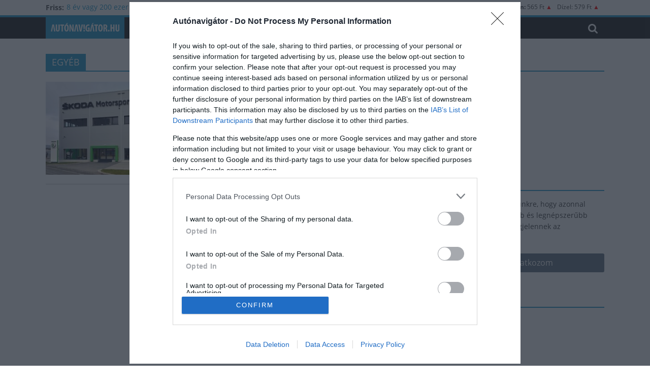

--- FILE ---
content_type: text/html; charset=UTF-8
request_url: https://www.autonavigator.hu/jarmu/egyeb-skoda/
body_size: 15457
content:
<!DOCTYPE html>
<html lang="hu">
<head>

 <script type="text/javascript">
 <!--//--><![CDATA[//><!--
function loadMainScript(e){return new Promise(((t,i)=>{const n=document.createElement("script");n.src=e,n.async=!0,document.getElementsByTagName("head")[0].appendChild(n),n.onload=()=>t({status:"loaded",mnsturl:e}),n.onerror=()=>i({status:"blocked",mnsturl:e})}))}function go_gemius_hit(){function e(e){window[e]=window[e]||function(){var t=window[e+"_pdata"]=window[e+"_pdata"]||[];t[t.length]=arguments}}2==window.ctapifgem?(window.pp_gemius_use_cmp=!1,window.gemius_consent=!1):(window.pp_gemius_use_cmp=!0,window.pp_gemius_cmp_timeout=1/0),e("gemius_hit"),e("gemius_event"),e("gemius_init"),e("pp_gemius_hit"),e("pp_gemius_event"),e("pp_gemius_init"),function(e,t){try{var i=e.createElement(t),n=e.getElementsByTagName(t)[0],o="http"+("https:"==location.protocol?"s":"");i.setAttribute("async","async"),i.setAttribute("defer","defer"),i.src=o+"://hu.hit.gemius.pl/xgemius.js",n.parentNode.insertBefore(i,n)}catch(e){}}(document,"script"),1==window.ctapifgem?pp_gemius_hit("nSdFzTtkvTTrx.B7K13yyfU378aFPueKFs36aeS6yET.A7","addon=no-adblock"):pp_gemius_hit("nSzrCTsGCKuF9KNE6iWTitVrzbu1Eg8GQHsHaml5W8n.b7","addon=adblock")}function check_tcfapi_for_gemius(){"undefined"!=typeof __tcfapi?go_gemius_hit():(window.tcftrynum+=1,window.tcftrynum<5?setTimeout(check_tcfapi_for_gemius,500):(window.ctapifgem=2,go_gemius_hit()))}window.pp_gemius_identifier="pxZKtrrcx1UygEzjkKYBlpa0HPyRgnsw1r2DvtYzF5z.E7",window.ctapifgem=0,window.tcftrynum=0;var todayDate=(new Date).toISOString().slice(0,10).replace(/-/g,"");loadMainScript("https://cdn-alpha.adsinteractive.com/autonavigator.hu.js?v="+todayDate).then((e=>{window.ctapifgem=1,check_tcfapi_for_gemius()})).catch((e=>{window.ctapifgem=2,go_gemius_hit()}));
//--><!]]
</script>


            <script async src="https://www.googletagmanager.com/gtag/js?id=G-XK8WZHCYXM" type="didomi/javascript"></script>
        <script type="didomi/javascript">
          window.dataLayer = window.dataLayer || [];
          function gtag(){dataLayer.push(arguments);}
          gtag('js', new Date());
          gtag('config', 'G-XK8WZHCYXM', {
                        });
        </script>
        <meta charset="UTF-8" />
<meta name="viewport" content="width=device-width, initial-scale=1">
<meta name="format-detection" content="telephone=no">
<meta name="google-site-verification" content="pS1BBoY5JQKNW-MFLE-BjU1qE3B6WSgTzLL80q_Y6xY">
<link rel="profile" href="https://gmpg.org/xfn/11" />
<link rel="pingback" href="https://www.autonavigator.hu/xmlrpc.php" />
<meta name='robots' content='index, follow, max-image-preview:large, max-snippet:-1, max-video-preview:-1' />

	<!-- This site is optimized with the Yoast SEO Premium plugin v26.8 (Yoast SEO v26.8) - https://yoast.com/product/yoast-seo-premium-wordpress/ -->
	<title>EGYÉB - Autónavigátor.hu</title>
	<link rel="canonical" href="https://www.autonavigator.hu/jarmu/egyeb-skoda/" />
	<meta property="og:locale" content="hu_HU" />
	<meta property="og:type" content="article" />
	<meta property="og:title" content="EGYÉB Archives" />
	<meta property="og:url" content="https://www.autonavigator.hu/jarmu/egyeb-skoda/" />
	<meta property="og:site_name" content="Autónavigátor.hu" />
	<meta name="twitter:card" content="summary_large_image" />
	<script type="application/ld+json" class="yoast-schema-graph">{"@context":"https://schema.org","@graph":[{"@type":"CollectionPage","@id":"https://www.autonavigator.hu/jarmu/egyeb-skoda/","url":"https://www.autonavigator.hu/jarmu/egyeb-skoda/","name":"EGYÉB - Autónavigátor.hu","isPartOf":{"@id":"https://www.autonavigator.hu/#website"},"primaryImageOfPage":{"@id":"https://www.autonavigator.hu/jarmu/egyeb-skoda/#primaryimage"},"image":{"@id":"https://www.autonavigator.hu/jarmu/egyeb-skoda/#primaryimage"},"thumbnailUrl":"https://www.autonavigator.hu/wp-content/uploads/2018/01/22658.jpg","breadcrumb":{"@id":"https://www.autonavigator.hu/jarmu/egyeb-skoda/#breadcrumb"},"inLanguage":"hu"},{"@type":"ImageObject","inLanguage":"hu","@id":"https://www.autonavigator.hu/jarmu/egyeb-skoda/#primaryimage","url":"https://www.autonavigator.hu/wp-content/uploads/2018/01/22658.jpg","contentUrl":"https://www.autonavigator.hu/wp-content/uploads/2018/01/22658.jpg","width":640,"height":416},{"@type":"BreadcrumbList","@id":"https://www.autonavigator.hu/jarmu/egyeb-skoda/#breadcrumb","itemListElement":[{"@type":"ListItem","position":1,"name":"Home","item":"https://www.autonavigator.hu/"},{"@type":"ListItem","position":2,"name":"SKODA","item":"https://www.autonavigator.hu/jarmu/skoda/"},{"@type":"ListItem","position":3,"name":"EGYÉB"}]},{"@type":"WebSite","@id":"https://www.autonavigator.hu/#website","url":"https://www.autonavigator.hu/","name":"Autónavigátor.hu","description":"Autónavigátor.hu","potentialAction":[{"@type":"SearchAction","target":{"@type":"EntryPoint","urlTemplate":"https://www.autonavigator.hu/?s={search_term_string}"},"query-input":{"@type":"PropertyValueSpecification","valueRequired":true,"valueName":"search_term_string"}}],"inLanguage":"hu"}]}</script>
	<!-- / Yoast SEO Premium plugin. -->


<link href='https://fonts.gstatic.com' crossorigin rel='preconnect' />
<link rel="alternate" type="application/rss+xml" title="Autónavigátor.hu &raquo; hírcsatorna" href="https://www.autonavigator.hu/feed/" />
<link rel="alternate" type="application/rss+xml" title="Autónavigátor.hu &raquo; hozzászólás hírcsatorna" href="https://www.autonavigator.hu/comments/feed/" />
<link rel="alternate" type="application/rss+xml" title="Autónavigátor.hu &raquo; EGYÉB Jármű hírforrás" href="https://www.autonavigator.hu/jarmu/egyeb-skoda/feed/" />
<!-- www.autonavigator.hu is managing ads with Advanced Ads 2.0.16 – https://wpadvancedads.com/ --><!--noptimize--><script id="auton-ready">
			window.advanced_ads_ready=function(e,a){a=a||"complete";var d=function(e){return"interactive"===a?"loading"!==e:"complete"===e};d(document.readyState)?e():document.addEventListener("readystatechange",(function(a){d(a.target.readyState)&&e()}),{once:"interactive"===a})},window.advanced_ads_ready_queue=window.advanced_ads_ready_queue||[];		</script>
		<!--/noptimize--><style id='wp-img-auto-sizes-contain-inline-css' type='text/css'>
img:is([sizes=auto i],[sizes^="auto," i]){contain-intrinsic-size:3000px 1500px}
/*# sourceURL=wp-img-auto-sizes-contain-inline-css */
</style>
<style id='wp-emoji-styles-inline-css' type='text/css'>

	img.wp-smiley, img.emoji {
		display: inline !important;
		border: none !important;
		box-shadow: none !important;
		height: 1em !important;
		width: 1em !important;
		margin: 0 0.07em !important;
		vertical-align: -0.1em !important;
		background: none !important;
		padding: 0 !important;
	}
/*# sourceURL=wp-emoji-styles-inline-css */
</style>
<style id='wp-block-library-inline-css' type='text/css'>
:root{--wp-block-synced-color:#7a00df;--wp-block-synced-color--rgb:122,0,223;--wp-bound-block-color:var(--wp-block-synced-color);--wp-editor-canvas-background:#ddd;--wp-admin-theme-color:#007cba;--wp-admin-theme-color--rgb:0,124,186;--wp-admin-theme-color-darker-10:#006ba1;--wp-admin-theme-color-darker-10--rgb:0,107,160.5;--wp-admin-theme-color-darker-20:#005a87;--wp-admin-theme-color-darker-20--rgb:0,90,135;--wp-admin-border-width-focus:2px}@media (min-resolution:192dpi){:root{--wp-admin-border-width-focus:1.5px}}.wp-element-button{cursor:pointer}:root .has-very-light-gray-background-color{background-color:#eee}:root .has-very-dark-gray-background-color{background-color:#313131}:root .has-very-light-gray-color{color:#eee}:root .has-very-dark-gray-color{color:#313131}:root .has-vivid-green-cyan-to-vivid-cyan-blue-gradient-background{background:linear-gradient(135deg,#00d084,#0693e3)}:root .has-purple-crush-gradient-background{background:linear-gradient(135deg,#34e2e4,#4721fb 50%,#ab1dfe)}:root .has-hazy-dawn-gradient-background{background:linear-gradient(135deg,#faaca8,#dad0ec)}:root .has-subdued-olive-gradient-background{background:linear-gradient(135deg,#fafae1,#67a671)}:root .has-atomic-cream-gradient-background{background:linear-gradient(135deg,#fdd79a,#004a59)}:root .has-nightshade-gradient-background{background:linear-gradient(135deg,#330968,#31cdcf)}:root .has-midnight-gradient-background{background:linear-gradient(135deg,#020381,#2874fc)}:root{--wp--preset--font-size--normal:16px;--wp--preset--font-size--huge:42px}.has-regular-font-size{font-size:1em}.has-larger-font-size{font-size:2.625em}.has-normal-font-size{font-size:var(--wp--preset--font-size--normal)}.has-huge-font-size{font-size:var(--wp--preset--font-size--huge)}.has-text-align-center{text-align:center}.has-text-align-left{text-align:left}.has-text-align-right{text-align:right}.has-fit-text{white-space:nowrap!important}#end-resizable-editor-section{display:none}.aligncenter{clear:both}.items-justified-left{justify-content:flex-start}.items-justified-center{justify-content:center}.items-justified-right{justify-content:flex-end}.items-justified-space-between{justify-content:space-between}.screen-reader-text{border:0;clip-path:inset(50%);height:1px;margin:-1px;overflow:hidden;padding:0;position:absolute;width:1px;word-wrap:normal!important}.screen-reader-text:focus{background-color:#ddd;clip-path:none;color:#444;display:block;font-size:1em;height:auto;left:5px;line-height:normal;padding:15px 23px 14px;text-decoration:none;top:5px;width:auto;z-index:100000}html :where(.has-border-color){border-style:solid}html :where([style*=border-top-color]){border-top-style:solid}html :where([style*=border-right-color]){border-right-style:solid}html :where([style*=border-bottom-color]){border-bottom-style:solid}html :where([style*=border-left-color]){border-left-style:solid}html :where([style*=border-width]){border-style:solid}html :where([style*=border-top-width]){border-top-style:solid}html :where([style*=border-right-width]){border-right-style:solid}html :where([style*=border-bottom-width]){border-bottom-style:solid}html :where([style*=border-left-width]){border-left-style:solid}html :where(img[class*=wp-image-]){height:auto;max-width:100%}:where(figure){margin:0 0 1em}html :where(.is-position-sticky){--wp-admin--admin-bar--position-offset:var(--wp-admin--admin-bar--height,0px)}@media screen and (max-width:600px){html :where(.is-position-sticky){--wp-admin--admin-bar--position-offset:0px}}

/*# sourceURL=wp-block-library-inline-css */
</style><style id='global-styles-inline-css' type='text/css'>
:root{--wp--preset--aspect-ratio--square: 1;--wp--preset--aspect-ratio--4-3: 4/3;--wp--preset--aspect-ratio--3-4: 3/4;--wp--preset--aspect-ratio--3-2: 3/2;--wp--preset--aspect-ratio--2-3: 2/3;--wp--preset--aspect-ratio--16-9: 16/9;--wp--preset--aspect-ratio--9-16: 9/16;--wp--preset--color--black: #000000;--wp--preset--color--cyan-bluish-gray: #abb8c3;--wp--preset--color--white: #ffffff;--wp--preset--color--pale-pink: #f78da7;--wp--preset--color--vivid-red: #cf2e2e;--wp--preset--color--luminous-vivid-orange: #ff6900;--wp--preset--color--luminous-vivid-amber: #fcb900;--wp--preset--color--light-green-cyan: #7bdcb5;--wp--preset--color--vivid-green-cyan: #00d084;--wp--preset--color--pale-cyan-blue: #8ed1fc;--wp--preset--color--vivid-cyan-blue: #0693e3;--wp--preset--color--vivid-purple: #9b51e0;--wp--preset--gradient--vivid-cyan-blue-to-vivid-purple: linear-gradient(135deg,rgb(6,147,227) 0%,rgb(155,81,224) 100%);--wp--preset--gradient--light-green-cyan-to-vivid-green-cyan: linear-gradient(135deg,rgb(122,220,180) 0%,rgb(0,208,130) 100%);--wp--preset--gradient--luminous-vivid-amber-to-luminous-vivid-orange: linear-gradient(135deg,rgb(252,185,0) 0%,rgb(255,105,0) 100%);--wp--preset--gradient--luminous-vivid-orange-to-vivid-red: linear-gradient(135deg,rgb(255,105,0) 0%,rgb(207,46,46) 100%);--wp--preset--gradient--very-light-gray-to-cyan-bluish-gray: linear-gradient(135deg,rgb(238,238,238) 0%,rgb(169,184,195) 100%);--wp--preset--gradient--cool-to-warm-spectrum: linear-gradient(135deg,rgb(74,234,220) 0%,rgb(151,120,209) 20%,rgb(207,42,186) 40%,rgb(238,44,130) 60%,rgb(251,105,98) 80%,rgb(254,248,76) 100%);--wp--preset--gradient--blush-light-purple: linear-gradient(135deg,rgb(255,206,236) 0%,rgb(152,150,240) 100%);--wp--preset--gradient--blush-bordeaux: linear-gradient(135deg,rgb(254,205,165) 0%,rgb(254,45,45) 50%,rgb(107,0,62) 100%);--wp--preset--gradient--luminous-dusk: linear-gradient(135deg,rgb(255,203,112) 0%,rgb(199,81,192) 50%,rgb(65,88,208) 100%);--wp--preset--gradient--pale-ocean: linear-gradient(135deg,rgb(255,245,203) 0%,rgb(182,227,212) 50%,rgb(51,167,181) 100%);--wp--preset--gradient--electric-grass: linear-gradient(135deg,rgb(202,248,128) 0%,rgb(113,206,126) 100%);--wp--preset--gradient--midnight: linear-gradient(135deg,rgb(2,3,129) 0%,rgb(40,116,252) 100%);--wp--preset--font-size--small: 13px;--wp--preset--font-size--medium: 20px;--wp--preset--font-size--large: 36px;--wp--preset--font-size--x-large: 42px;--wp--preset--spacing--20: 0.44rem;--wp--preset--spacing--30: 0.67rem;--wp--preset--spacing--40: 1rem;--wp--preset--spacing--50: 1.5rem;--wp--preset--spacing--60: 2.25rem;--wp--preset--spacing--70: 3.38rem;--wp--preset--spacing--80: 5.06rem;--wp--preset--shadow--natural: 6px 6px 9px rgba(0, 0, 0, 0.2);--wp--preset--shadow--deep: 12px 12px 50px rgba(0, 0, 0, 0.4);--wp--preset--shadow--sharp: 6px 6px 0px rgba(0, 0, 0, 0.2);--wp--preset--shadow--outlined: 6px 6px 0px -3px rgb(255, 255, 255), 6px 6px rgb(0, 0, 0);--wp--preset--shadow--crisp: 6px 6px 0px rgb(0, 0, 0);}:where(.is-layout-flex){gap: 0.5em;}:where(.is-layout-grid){gap: 0.5em;}body .is-layout-flex{display: flex;}.is-layout-flex{flex-wrap: wrap;align-items: center;}.is-layout-flex > :is(*, div){margin: 0;}body .is-layout-grid{display: grid;}.is-layout-grid > :is(*, div){margin: 0;}:where(.wp-block-columns.is-layout-flex){gap: 2em;}:where(.wp-block-columns.is-layout-grid){gap: 2em;}:where(.wp-block-post-template.is-layout-flex){gap: 1.25em;}:where(.wp-block-post-template.is-layout-grid){gap: 1.25em;}.has-black-color{color: var(--wp--preset--color--black) !important;}.has-cyan-bluish-gray-color{color: var(--wp--preset--color--cyan-bluish-gray) !important;}.has-white-color{color: var(--wp--preset--color--white) !important;}.has-pale-pink-color{color: var(--wp--preset--color--pale-pink) !important;}.has-vivid-red-color{color: var(--wp--preset--color--vivid-red) !important;}.has-luminous-vivid-orange-color{color: var(--wp--preset--color--luminous-vivid-orange) !important;}.has-luminous-vivid-amber-color{color: var(--wp--preset--color--luminous-vivid-amber) !important;}.has-light-green-cyan-color{color: var(--wp--preset--color--light-green-cyan) !important;}.has-vivid-green-cyan-color{color: var(--wp--preset--color--vivid-green-cyan) !important;}.has-pale-cyan-blue-color{color: var(--wp--preset--color--pale-cyan-blue) !important;}.has-vivid-cyan-blue-color{color: var(--wp--preset--color--vivid-cyan-blue) !important;}.has-vivid-purple-color{color: var(--wp--preset--color--vivid-purple) !important;}.has-black-background-color{background-color: var(--wp--preset--color--black) !important;}.has-cyan-bluish-gray-background-color{background-color: var(--wp--preset--color--cyan-bluish-gray) !important;}.has-white-background-color{background-color: var(--wp--preset--color--white) !important;}.has-pale-pink-background-color{background-color: var(--wp--preset--color--pale-pink) !important;}.has-vivid-red-background-color{background-color: var(--wp--preset--color--vivid-red) !important;}.has-luminous-vivid-orange-background-color{background-color: var(--wp--preset--color--luminous-vivid-orange) !important;}.has-luminous-vivid-amber-background-color{background-color: var(--wp--preset--color--luminous-vivid-amber) !important;}.has-light-green-cyan-background-color{background-color: var(--wp--preset--color--light-green-cyan) !important;}.has-vivid-green-cyan-background-color{background-color: var(--wp--preset--color--vivid-green-cyan) !important;}.has-pale-cyan-blue-background-color{background-color: var(--wp--preset--color--pale-cyan-blue) !important;}.has-vivid-cyan-blue-background-color{background-color: var(--wp--preset--color--vivid-cyan-blue) !important;}.has-vivid-purple-background-color{background-color: var(--wp--preset--color--vivid-purple) !important;}.has-black-border-color{border-color: var(--wp--preset--color--black) !important;}.has-cyan-bluish-gray-border-color{border-color: var(--wp--preset--color--cyan-bluish-gray) !important;}.has-white-border-color{border-color: var(--wp--preset--color--white) !important;}.has-pale-pink-border-color{border-color: var(--wp--preset--color--pale-pink) !important;}.has-vivid-red-border-color{border-color: var(--wp--preset--color--vivid-red) !important;}.has-luminous-vivid-orange-border-color{border-color: var(--wp--preset--color--luminous-vivid-orange) !important;}.has-luminous-vivid-amber-border-color{border-color: var(--wp--preset--color--luminous-vivid-amber) !important;}.has-light-green-cyan-border-color{border-color: var(--wp--preset--color--light-green-cyan) !important;}.has-vivid-green-cyan-border-color{border-color: var(--wp--preset--color--vivid-green-cyan) !important;}.has-pale-cyan-blue-border-color{border-color: var(--wp--preset--color--pale-cyan-blue) !important;}.has-vivid-cyan-blue-border-color{border-color: var(--wp--preset--color--vivid-cyan-blue) !important;}.has-vivid-purple-border-color{border-color: var(--wp--preset--color--vivid-purple) !important;}.has-vivid-cyan-blue-to-vivid-purple-gradient-background{background: var(--wp--preset--gradient--vivid-cyan-blue-to-vivid-purple) !important;}.has-light-green-cyan-to-vivid-green-cyan-gradient-background{background: var(--wp--preset--gradient--light-green-cyan-to-vivid-green-cyan) !important;}.has-luminous-vivid-amber-to-luminous-vivid-orange-gradient-background{background: var(--wp--preset--gradient--luminous-vivid-amber-to-luminous-vivid-orange) !important;}.has-luminous-vivid-orange-to-vivid-red-gradient-background{background: var(--wp--preset--gradient--luminous-vivid-orange-to-vivid-red) !important;}.has-very-light-gray-to-cyan-bluish-gray-gradient-background{background: var(--wp--preset--gradient--very-light-gray-to-cyan-bluish-gray) !important;}.has-cool-to-warm-spectrum-gradient-background{background: var(--wp--preset--gradient--cool-to-warm-spectrum) !important;}.has-blush-light-purple-gradient-background{background: var(--wp--preset--gradient--blush-light-purple) !important;}.has-blush-bordeaux-gradient-background{background: var(--wp--preset--gradient--blush-bordeaux) !important;}.has-luminous-dusk-gradient-background{background: var(--wp--preset--gradient--luminous-dusk) !important;}.has-pale-ocean-gradient-background{background: var(--wp--preset--gradient--pale-ocean) !important;}.has-electric-grass-gradient-background{background: var(--wp--preset--gradient--electric-grass) !important;}.has-midnight-gradient-background{background: var(--wp--preset--gradient--midnight) !important;}.has-small-font-size{font-size: var(--wp--preset--font-size--small) !important;}.has-medium-font-size{font-size: var(--wp--preset--font-size--medium) !important;}.has-large-font-size{font-size: var(--wp--preset--font-size--large) !important;}.has-x-large-font-size{font-size: var(--wp--preset--font-size--x-large) !important;}
/*# sourceURL=global-styles-inline-css */
</style>

<style id='classic-theme-styles-inline-css' type='text/css'>
/*! This file is auto-generated */
.wp-block-button__link{color:#fff;background-color:#32373c;border-radius:9999px;box-shadow:none;text-decoration:none;padding:calc(.667em + 2px) calc(1.333em + 2px);font-size:1.125em}.wp-block-file__button{background:#32373c;color:#fff;text-decoration:none}
/*# sourceURL=/wp-includes/css/classic-themes.min.css */
</style>
<style id='dominant-color-styles-inline-css' type='text/css'>
img[data-dominant-color]:not(.has-transparency) { background-color: var(--dominant-color); }
/*# sourceURL=dominant-color-styles-inline-css */
</style>
<link rel='stylesheet' id='dashicons-css' href='https://www.autonavigator.hu/wp-includes/css/dashicons.min.css?ver=6.9' type='text/css' media='all' />
<link rel='stylesheet' id='colormag_style-css' href='https://www.autonavigator.hu/wp-content/themes/colormag-pro/style.css?ver=6.9' type='text/css' media='all' />
<link rel='stylesheet' id='colormag_child_style-css' href='https://www.autonavigator.hu/wp-content/themes/colormag-pro-child/style.css?ver=1733232593' type='text/css' media='all' />
<link rel='stylesheet' id='tables_responsive-css' href='https://www.autonavigator.hu/wp-content/mu-plugins/css/tables.css?ver=6.9' type='text/css' media='all' />
<link rel='stylesheet' id='colormag_googlefonts-css' href='https://www.autonavigator.hu/wp-content/themes/colormag-pro-child/fonts/fonts.css?ver=6.9' type='text/css' media='all' />
<link rel='stylesheet' id='colormag-fontawesome-css' href='https://www.autonavigator.hu/wp-content/themes/colormag-pro/fontawesome/css/font-awesome.min.css?ver=4.7.0' type='text/css' media='all' />
<link rel='stylesheet' id='magnific_popup_style-css' href='https://www.autonavigator.hu/wp-content/mu-plugins/plugins/post/css/magnific-popup.css?ver=1.0.0' type='text/css' media='all' />
<link rel='stylesheet' id='post_style-css' href='https://www.autonavigator.hu/wp-content/mu-plugins/plugins/post/css/post.css?ver=1.1.4' type='text/css' media='all' />
<script type="text/javascript" id="image-watermark-no-right-click-js-before">
/* <![CDATA[ */
var iwArgsNoRightClick = {"rightclick":"N","draganddrop":"N","devtools":"Y","enableToast":"Y","toastMessage":"This content is protected"};

//# sourceURL=image-watermark-no-right-click-js-before
/* ]]> */
</script>
<script type="text/javascript" src="https://www.autonavigator.hu/wp-content/plugins/image-watermark/js/no-right-click.js?ver=2.0.4" id="image-watermark-no-right-click-js"></script>
<script type="text/javascript" src="https://www.autonavigator.hu/wp-includes/js/jquery/jquery.min.js?ver=3.7.1" id="jquery-core-js"></script>
<script type="text/javascript" src="https://www.autonavigator.hu/wp-includes/js/jquery/jquery-migrate.min.js?ver=3.4.1" id="jquery-migrate-js"></script>
<script type="text/javascript" src="https://www.autonavigator.hu/wp-content/themes/colormag-pro/js/didomi-events.js?ver=6.9" id="didomi-events-js"></script>
<script type="text/javascript" id="colormag-loadmore-js-extra">
/* <![CDATA[ */
var colormag_script_vars = {"no_more_posts":"No more post"};
//# sourceURL=colormag-loadmore-js-extra
/* ]]> */
</script>
<script type="text/javascript" src="https://www.autonavigator.hu/wp-content/themes/colormag-pro/js/loadmore.min.js?ver=6.9" id="colormag-loadmore-js"></script>
<link rel="https://api.w.org/" href="https://www.autonavigator.hu/wp-json/" /><link rel="EditURI" type="application/rsd+xml" title="RSD" href="https://www.autonavigator.hu/xmlrpc.php?rsd" />
<meta name="generator" content="WordPress 6.9" />
<meta name="generator" content="dominant-color-images 1.2.0">
<script async src="https://pagead2.googlesyndication.com/pagead/js/adsbygoogle.js?client=ca-pub-8822279019415033"
     crossorigin="anonymous"></script>

<script type="text/javascript">
    (function(c,l,a,r,i,t,y){
        c[a]=c[a]||function(){(c[a].q=c[a].q||[]).push(arguments)};
        t=l.createElement(r);t.async=1;t.src="https://www.clarity.ms/tag/"+i;
        y=l.getElementsByTagName(r)[0];y.parentNode.insertBefore(t,y);
    })(window, document, "clarity", "script", "s3x8zt15mx");
</script>  <script src="https://cdn.onesignal.com/sdks/web/v16/OneSignalSDK.page.js" defer></script>
  <script>
          window.OneSignalDeferred = window.OneSignalDeferred || [];
          OneSignalDeferred.push(async function(OneSignal) {
            await OneSignal.init({
              appId: "a067349a-f8ba-4f25-b3b9-095f65c8b1f4",
              serviceWorkerOverrideForTypical: true,
              path: "https://www.autonavigator.hu/wp-content/plugins/onesignal-free-web-push-notifications/sdk_files/",
              serviceWorkerParam: { scope: "/wp-content/plugins/onesignal-free-web-push-notifications/sdk_files/push/onesignal/" },
              serviceWorkerPath: "OneSignalSDKWorker.js",
            });
          });

          // Unregister the legacy OneSignal service worker to prevent scope conflicts
          if (navigator.serviceWorker) {
            navigator.serviceWorker.getRegistrations().then((registrations) => {
              // Iterate through all registered service workers
              registrations.forEach((registration) => {
                // Check the script URL to identify the specific service worker
                if (registration.active && registration.active.scriptURL.includes('OneSignalSDKWorker.js.php')) {
                  // Unregister the service worker
                  registration.unregister().then((success) => {
                    if (success) {
                      console.log('OneSignalSW: Successfully unregistered:', registration.active.scriptURL);
                    } else {
                      console.log('OneSignalSW: Failed to unregister:', registration.active.scriptURL);
                    }
                  });
                }
              });
            }).catch((error) => {
              console.error('Error fetching service worker registrations:', error);
            });
        }
        </script>
	<style type="text/css" media="all">.shortcode-star-rating{padding:0px;}.dashicons{font-size:20px;width:auto;height:auto;line-height:normal;text-decoration:inherit;vertical-align:middle;}.shortcode-star-rating [class^="dashicons dashicons-star-"]:before{color:#FFFFFF;}.ssr-int{margin-left:0.2em;font-size:13px;vertical-align:middle;color:#333;}/*.shortcode-star-rating:before,.shortcode-star-rating:after{display: block;height:0;visibility:hidden;content:"\0020";}.shortcode-star-rating:after{clear:both;}*/</style>
	<meta name="generator" content="webp-uploads 2.6.1">
<script>var $ = jQuery.noConflict();</script>
<link rel="icon" href="https://www.autonavigator.hu/wp-content/uploads/favicon.png" sizes="32x32" />
<link rel="icon" href="https://www.autonavigator.hu/wp-content/uploads/favicon.png" sizes="192x192" />
<link rel="apple-touch-icon" href="https://www.autonavigator.hu/wp-content/uploads/favicon.png" />
<meta name="msapplication-TileImage" content="https://www.autonavigator.hu/wp-content/uploads/favicon.png" />

<!-- BEGIN Analytics Insights v6.3.12 - https://wordpress.org/plugins/analytics-insights/ -->
<script async src="https://www.googletagmanager.com/gtag/js?id=G-XQCR2Z8FKM"></script>
<script>
  window.dataLayer = window.dataLayer || [];
  function gtag(){dataLayer.push(arguments);}
  gtag('js', new Date());
  gtag('config', 'G-XQCR2Z8FKM');
  if (window.performance) {
    var timeSincePageLoad = Math.round(performance.now());
    gtag('event', 'timing_complete', {
      'name': 'load',
      'value': timeSincePageLoad,
      'event_category': 'JS Dependencies'
    });
  }
</script>
<!-- END Analytics Insights -->
<link rel='stylesheet' id='newsletter_css-css' href='https://www.autonavigator.hu/wp-content/mu-plugins/plugins/newsletter/css/newsletter.css?ver=1.1' type='text/css' media='all' />
</head>

<body class="archive tax-jarmu term-egyeb-skoda term-68775 wp-theme-colormag-pro wp-child-theme-colormag-pro-child  wide aa-prefix-auton-">

<div id="fb-root"></div>
<script>(function(d, s, id) {
  var js, fjs = d.getElementsByTagName(s)[0];
  if (d.getElementById(id)) return;
  js = d.createElement(s); js.id = id;
  js.src = "//connect.facebook.net/hu_HU/sdk.js#xfbml=1&version=v2.10";
  fjs.parentNode.insertBefore(js, fjs);
}(document, 'script', 'facebook-jssdk'));</script>

<div id="page" class="hfeed site">
		<header id="masthead" class="site-header clearfix">
		<div id="header-text-nav-container" class="clearfix">
							<div class="news-bar">
					<div class="inner-wrap clearfix">
						
								<div class="breaking-news">
			<strong class="breaking-news-latest">Friss:</strong>
			<ul class="newsticker">
									<li>
						<a href="https://www.autonavigator.hu/cikkek/8-ev-vagy-200-ezer-kilometer-gyartoi-garancia-a-citroen-felar-nelkul-adja/" title="8 év vagy 200 ezer kilométer gyártói garancia? A Citroën felár nélkül adja!">8 év vagy 200 ezer kilométer gyártói garancia? A Citroën felár nélkül adja!</a>
					</li>
									<li>
						<a href="https://www.autonavigator.hu/cikkek/vegre-nem-francia-a-mitsubishi-ujdonsaga-egy-atemblemazott-tajvani-modell-lehet/" title="Végre nem francia? A Mitsubishi újdonsága egy átemblémázott tajvani modell lehet!">Végre nem francia? A Mitsubishi újdonsága egy átemblémázott tajvani modell lehet!</a>
					</li>
									<li>
						<a href="https://www.autonavigator.hu/cikkek/korulnezes-nelkul-fordult-ki-a-foutra-kitalalod-milyen-auto-ele-vagott-be/" title="Körülnézés nélkül fordult ki a főútra: kitalálod, milyen autó elé vágott be?">Körülnézés nélkül fordult ki a főútra: kitalálod, milyen autó elé vágott be?</a>
					</li>
									<li>
						<a href="https://www.autonavigator.hu/cikkek/a-volkswagentol-es-a-nissantol-csabitja-at-a-vasarlokat-az-uj-kinai-mazda-6e/" title="A Volkswagentől és a Nissantól csábítja át a vásárlókat az új, kínai Mazda 6e">A Volkswagentől és a Nissantól csábítja át a vásárlókat az új, kínai Mazda 6e</a>
					</li>
									<li>
						<a href="https://www.autonavigator.hu/cikkek/tovabb-dragul-az-egyik-uzemanyag-mutatjuk-hogy-mennyivel/" title="Tovább drágul az egyik üzemanyag, mutatjuk, hogy mennyivel!">Tovább drágul az egyik üzemanyag, mutatjuk, hogy mennyivel!</a>
					</li>
							</ul>
		</div>
		
						<div class="social-links clearfix">
							<ul class="fuelprice">
                <li><div class="fb-like" data-href="https://www.facebook.com/autonavigator" data-layout="button_count" data-action="like" data-size="small" data-show-faces="false" data-share="false"></div></li>
																<li><span class="fuelinfo"><b>Benzin:</b> 565 Ft </span> <span class="fuelpricedirection" style="color:#ff0000">▲</span> </li>
								<li><span class="fuelinfo">Dízel: 579 Ft </span> <span class="fuelpricedirection" style="color:#ff0000">▲</span></li>
							</ul>
						</div>
					</div>
				</div>
			
			
			<div class="inner-wrap">

				<div id="header-text-nav-wrap" class="clearfix">
					<div id="header-left-section">
												<div id="header-text" class="screen-reader-text">
															<h3 id="site-title">
									<a href="https://www.autonavigator.hu/" title="Autónavigátor.hu" rel="home">Autónavigátor.hu</a>
								</h3>
																						<p id="site-description">Autónavigátor.hu</p>
							<!-- #site-description -->
						</div><!-- #header-text -->
					</div><!-- #header-left-section -->
					<div id="header-right-section">
											</div><!-- #header-right-section -->

				</div><!-- #header-text-nav-wrap -->

			</div><!-- .inner-wrap -->

			
							<nav id="site-navigation" class="main-navigation clearfix" role="navigation">
					<div class="inner-wrap clearfix">
													<div class="home-icon">
								<!--<a href="https://www.autonavigator.hu/" title="Autónavigátor.hu"><img src="https://www.autonavigator.hu/wp-content/themes/colormag-pro-child/img/an_logo_w.png"></a>-->
								<a href="https://www.autonavigator.hu/" title="Autónavigátor.hu"><img id="homelogo" src="https://www.autonavigator.hu/wp-content/themes/colormag-pro-child/img/an_logo.svg"></a>
							</div>
													<h4 class="menu-toggle"></h4>
						<div class="menu-primary-container"><ul id="menu-sitemenu" class="menu"><li id="menu-item-48" class="menu-item menu-item-type-custom menu-item-object-custom menu-item-has-children menu-item-48"><a href="#">Hírek, cikkek</a>
<ul class="sub-menu">
	<li id="menu-item-49" class="menu-item menu-item-type-taxonomy menu-item-object-cikk_kategoriak menu-item-49"><a href="https://www.autonavigator.hu/cikk_kategoriak/autosvilag_hirei/">Autósvilág hírei</a></li>
	<li id="menu-item-3372" class="menu-item menu-item-type-taxonomy menu-item-object-cikk_kategoriak menu-item-3372"><a href="https://www.autonavigator.hu/cikk_kategoriak/hasznaltauto/">Használtautó</a></li>
	<li id="menu-item-3375" class="menu-item menu-item-type-taxonomy menu-item-object-cikk_kategoriak menu-item-3375"><a href="https://www.autonavigator.hu/cikk_kategoriak/haszonjarmu/">Haszonjármű</a></li>
	<li id="menu-item-3374" class="menu-item menu-item-type-taxonomy menu-item-object-cikk_kategoriak menu-item-3374"><a href="https://www.autonavigator.hu/cikk_kategoriak/szivato/">Szívató</a></li>
	<li id="menu-item-54" class="menu-item menu-item-type-taxonomy menu-item-object-cikk_kategoriak menu-item-54"><a href="https://www.autonavigator.hu/cikk_kategoriak/sztori/">Sztori</a></li>
	<li id="menu-item-3373" class="menu-item menu-item-type-taxonomy menu-item-object-cikk_kategoriak menu-item-3373"><a href="https://www.autonavigator.hu/cikk_kategoriak/tippek_tanacsadok/">Tippek, tanácsadók</a></li>
	<li id="menu-item-3371" class="menu-item menu-item-type-taxonomy menu-item-object-cikk_kategoriak menu-item-3371"><a href="https://www.autonavigator.hu/cikk_kategoriak/ujdonsag/">Újdonság</a></li>
</ul>
</li>
<li id="menu-item-25784" class="menu-item menu-item-type-taxonomy menu-item-object-cikk_kategoriak menu-item-25784"><a href="https://www.autonavigator.hu/cikk_kategoriak/teszt/">Tesztek</a></li>
<li id="menu-item-752400" class="menu-item menu-item-type-post_type menu-item-object-vt menu-item-752400"><a href="https://www.autonavigator.hu/vt/veteli-tanacsado/">Vételi tanácsadó</a></li>
<li id="menu-item-13679" class="menu-item menu-item-type-custom menu-item-object-custom menu-item-13679"><a target="_blank" href="https://www.youtube.com/autonavigatorhu">Videók</a></li>
<li class="right"><a href="https://www.autonavigator.hu/wp-login.php?redirect_to=https%3A%2F%2Fwww.autonavigator.hu%2Fcikkek%2Fkoltozik-a-muhely-uj-kozpontban-a-skoda-motorsport%2F">Belépés/regisztráció</a></li></ul></div>																			<i class="fa fa-search search-top"></i>
							<div class="search-form-top">
								<form action="https://www.autonavigator.hu/" class="search-form searchform clearfix" method="get">
	<div class="search-wrap">
		<input type="text" placeholder="Search" class="s field" name="s">
		<button class="search-icon" type="submit"></button>
	</div>
</form><!-- .searchform -->
							</div>
											</div>
				</nav>
			
		</div><!-- #header-text-nav-container -->

		
	</header>
			<div id="main" class="clearfix">
		
        
        
		
		<div class="inner-wrap clearfix">

	
	<div id="primary">
		<div id="content" class="clearfix">
			

			
				<header class="page-header">
											<h1 class="page-title">
							<span>
								EGYÉB							</span>
						</h1>
														</header><!-- .page-header -->

				<div class="article-container">
					
					<div style="margin-top: 20px;margin-bottom: 20px;margin-left: auto;margin-right: auto;text-align: center;" id="auton-3925939501"><!-- Revive Adserver Asynchronous JS Tag - Generated with Revive Adserver v5.5.2 -->
<ins data-revive-zoneid="39" data-revive-id="97e11dd343e2af8b01d951d15ca11aac"></ins>
<script async src="//adserver.raceonline.hu/www/delivery/asyncjs.php"></script>

</div>
					
					
						




<article id="post-522807" class="archive-layout-two post-522807 cikkek type-cikkek status-publish has-post-thumbnail hentry tag-auto tag-autoverseny tag-kutatas-fejlesztes tag-motorsport tag-skoda tag-skoda-fabia-r5 cikk_kategoriak-autosvilag_hirei jarmu-egyeb-skoda jarmu-skoda">
	
			<div class="article-archive">
		<div class="featured-image">
			<a href="https://www.autonavigator.hu/cikkek/koltozik-a-muhely-uj-kozpontban-a-skoda-motorsport/" title="Költözik a műhely, új központban a Skoda Motorsport!"><img width="390" height="205" src="https://www.autonavigator.hu/wp-content/uploads/2018/01/22658-390x205.jpg" class="attachment-colormag-featured-post-medium size-colormag-featured-post-medium wp-post-image" alt="" decoding="async" fetchpriority="high" /></a>
		</div>

			
	<div class="article-content clearfix">

		
				<header class="entry-header">
			<h2 class="entry-title">
				<a href="https://www.autonavigator.hu/cikkek/koltozik-a-muhely-uj-kozpontban-a-skoda-motorsport/" title="Költözik a műhely, új központban a Skoda Motorsport!">Költözik a műhely, új központban a Skoda Motorsport!</a>
			</h2>
		</header>

		<div class="below-entry-meta">
		<span class="posted-on"><a href="https://www.autonavigator.hu/cikkek/koltozik-a-muhely-uj-kozpontban-a-skoda-motorsport/" title="11:05" rel="bookmark"><i class="fa fa-calendar-o"></i> <time class="entry-date published" datetime="2018-12-04T11:05:00+01:00">2018.12.04.</time><time class="updated" datetime="2018-12-09T12:49:01+01:00">2018.12.09.</time></a></span>
		<span class="byline"><span class="author vcard"><i class="fa fa-user"></i><a class="url fn n" href="https://www.autonavigator.hu/author/noemi-kovacs/" title="Kovács Noémi">Kovács Noémi</a></span></span>

		
					<span class="comments"><a href="https://www.autonavigator.hu/cikkek/koltozik-a-muhely-uj-kozpontban-a-skoda-motorsport/#respond"><i class="fa fa-comment"></i> 0 </a></span>
		<div>A költözéssel és a saját létesítménnyel egy merőben új dimenzió nyílik meg a márka mérnökei előtt.</div></div>
		</div>
	</div>
</article>

					
				</div>

				

			
		</div><!-- #content -->
	</div><!-- #primary -->

	
<div id="secondary">
			
		<aside id="colormag_custom_video_widget-4" class="widget widget_video_colormag clearfix">
			<div class="fitvids-video">
									<div class="video-title">
						<h3 class="widget-title"><span>Videó ajánló</span></h3>					</div>
				<div class="video"><iframe allowfullscreen src="https://www.youtube.com/embed/CdXxxM4Cgj4"></iframe></div>			</div>
				</aside><aside class="widget auton-widget clearfix"><div style="margin-left: auto;margin-right: auto;text-align: center;" id="auton-1947645062"><!-- Revive Adserver Asynchronous JS Tag - Generated with Revive Adserver v5.5.2 -->
<ins data-revive-zoneid="47" data-revive-id="97e11dd343e2af8b01d951d15ca11aac"></ins>
<script async src="//adserver.raceonline.hu/www/delivery/asyncjs.php"></script></div></aside><aside id="colormag_custom_newsletter_sidebar_button_widget-5" class="widget widget_newsletter_sidebar_button_colormag widget_featured_posts clearfix">
        <div class="newsletter-sidebar-content">
                            <div class="newsletter-sidebar-title">
                    <h3 class="widget-title"><span>Hírlevél</span></h3>                </div>
                <p>Iratkozz fel hírlevelünkre, hogy azonnal értesülj a legfrissebb és legnépszerűbb cikkekről, amint
                    megjelennek az Autónavigátoron!</p>
            <div class="extWidt-content"><a href="/hirlevel_feliratkozas" target="_blank" class="linkbutton" title="Feliratkozom">Feliratkozom</a></div>
        </div>
        </aside><aside class="widget auton-widget clearfix"><div style="margin-left: auto;margin-right: auto;text-align: center;" id="auton-1790132637"><!-- Revive Adserver Asynchronous JS Tag - Generated with Revive Adserver v5.5.2 -->
<ins data-revive-zoneid="48" data-revive-id="97e11dd343e2af8b01d951d15ca11aac"></ins>
<script async src="//adserver.raceonline.hu/www/delivery/asyncjs.php"></script></div></aside><aside id="colormag_custom_facebook_widget-3" class="widget widget_300x250_fb clearfix">
      <div class="extWid_300x250">

      	             <div class="fb-extWidt-title">
               <h3 class="widget-title"><span>Facebook</span></h3>            </div>
         <div class="extWidt-content"><iframe src="https://www.facebook.com/plugins/page.php?href=https%3A%2F%2Fwww.facebook.com%2Fautonavigator&tabs=timeline&width=300&height=500&small_header=false&adapt_container_width=true&hide_cover=false&show_facepile=true&appId" width="300" height="500" style="border:none;overflow:hidden" scrolling="no" frameborder="0" allowTransparency="true"></iframe></div>
      </div>
      </aside><aside id="colormag_custom_tabbed_widget-3" class="widget widget_tabbed_colormag widget_featured_posts clearfix">
		<div class="tabbed-widget">
			<ul class="widget-tabs">
				<li class="tabs popular-tabs"><a href="#popular"><i class="fa fa-star"></i>Top5</a></li>
				<li class="tabs recent-tabs"><a href="#recent"><i class="fa fa-history"></i>Friss</a></li>
				<li class="tabs comment-tabs"><a href="#comment"><i class="fa fa-comment"></i>Kommentek</a></li>
			</ul>

		<div class="tabbed-widget-popular" id="popular">
											<div class="single-article clearfix">
					<figure class="tabbed-images"><a href="https://www.autonavigator.hu/cikkek/zarovonalon-elozte-a-sort-kitalalod-milyen-auto-haladt-az-elejen/" title="Záróvonalon előzte a sort: kitalálod, milyen autó haladt az elején?"><img width="130" height="73" src="https://www.autonavigator.hu/wp-content/uploads/2026/01/Kepernyokep-2026-01-02-184800.webp" class="attachment-colormag-featured-post-small size-colormag-featured-post-small not-transparent wp-post-image" alt="Záróvonalon előzte a sort: kitalálod, milyen autó haladt az elején?" title="Záróvonalon előzte a sort: kitalálod, milyen autó haladt az elején?" decoding="async" loading="lazy" srcset="https://www.autonavigator.hu/wp-content/uploads/2026/01/Kepernyokep-2026-01-02-184800.webp 1030w, https://www.autonavigator.hu/wp-content/uploads/2026/01/Kepernyokep-2026-01-02-184800-800x445.webp 800w, https://www.autonavigator.hu/wp-content/uploads/2026/01/Kepernyokep-2026-01-02-184800-768x432.webp 768w" sizes="auto, (max-width: 130px) 100vw, 130px" data-has-transparency="false" data-dominant-color="19181f" style="--dominant-color: #19181f;" /></a></figure>					<div class="article-content">
						<h3 class="entry-title">
							<a href="https://www.autonavigator.hu/cikkek/zarovonalon-elozte-a-sort-kitalalod-milyen-auto-haladt-az-elejen/" title="Záróvonalon előzte a sort: kitalálod, milyen autó haladt az elején?">Záróvonalon előzte a sort: kitalálod, milyen autó haladt az elején?</a>
						</h3>
						<div class="below-entry-meta">
							<span class="posted-on"><a href="https://www.autonavigator.hu/cikkek/zarovonalon-elozte-a-sort-kitalalod-milyen-auto-haladt-az-elejen/" title="12:27" rel="bookmark"><i class="fa fa-calendar-o"></i> <time class="entry-date published" datetime="2026-01-04T12:27:33+01:00">2026.01.04.</time></a></span>							<span class="byline"><span class="author vcard"><i class="fa fa-user"></i><a class="url fn n" href="https://www.autonavigator.hu/author/nemethk/" title="Németh Kornél">Németh Kornél</a></span></span>
							<span class="comments"><i class="fa fa-comment"></i><a href="https://www.autonavigator.hu/cikkek/zarovonalon-elozte-a-sort-kitalalod-milyen-auto-haladt-az-elejen/#respond">No Comments</a></span>
						</div>
					</div>

				</div>
							<div class="single-article clearfix">
					<figure class="tabbed-images"><a href="https://www.autonavigator.hu/cikkek/ilyen-autobol-fogyott-a-legtobb-novemberben-a-hazai-ujauto-piacon/" title="Ilyen autóból fogyott a legtöbb novemberben a hazai újautó-piacon!"><img width="130" height="87" src="https://www.autonavigator.hu/wp-content/uploads/2025/12/86_skoda_octavia_7ab14f5a-1920x1281-1.webp" class="attachment-colormag-featured-post-small size-colormag-featured-post-small not-transparent wp-post-image" alt="Ilyen autóból fogyott a legtöbb novemberben a hazai újautó-piacon!" title="Ilyen autóból fogyott a legtöbb novemberben a hazai újautó-piacon!" decoding="async" loading="lazy" srcset="https://www.autonavigator.hu/wp-content/uploads/2025/12/86_skoda_octavia_7ab14f5a-1920x1281-1.webp 1920w, https://www.autonavigator.hu/wp-content/uploads/2025/12/86_skoda_octavia_7ab14f5a-1920x1281-1-800x534.webp 800w, https://www.autonavigator.hu/wp-content/uploads/2025/12/86_skoda_octavia_7ab14f5a-1920x1281-1-1200x801.webp 1200w, https://www.autonavigator.hu/wp-content/uploads/2025/12/86_skoda_octavia_7ab14f5a-1920x1281-1-768x512.webp 768w, https://www.autonavigator.hu/wp-content/uploads/2025/12/86_skoda_octavia_7ab14f5a-1920x1281-1-1536x1025.webp 1536w" sizes="auto, (max-width: 130px) 100vw, 130px" data-has-transparency="false" data-dominant-color="4e5459" style="--dominant-color: #4e5459;" /></a></figure>					<div class="article-content">
						<h3 class="entry-title">
							<a href="https://www.autonavigator.hu/cikkek/ilyen-autobol-fogyott-a-legtobb-novemberben-a-hazai-ujauto-piacon/" title="Ilyen autóból fogyott a legtöbb novemberben a hazai újautó-piacon!">Ilyen autóból fogyott a legtöbb novemberben a hazai újautó-piacon!</a>
						</h3>
						<div class="below-entry-meta">
							<span class="posted-on"><a href="https://www.autonavigator.hu/cikkek/ilyen-autobol-fogyott-a-legtobb-novemberben-a-hazai-ujauto-piacon/" title="18:03" rel="bookmark"><i class="fa fa-calendar-o"></i> <time class="entry-date published" datetime="2025-12-23T18:03:41+01:00">2025.12.23.</time></a></span>							<span class="byline"><span class="author vcard"><i class="fa fa-user"></i><a class="url fn n" href="https://www.autonavigator.hu/author/ggorzas/" title="Gorzás Gergő">Gorzás Gergő</a></span></span>
							<span class="comments"><i class="fa fa-comment"></i><a href="https://www.autonavigator.hu/cikkek/ilyen-autobol-fogyott-a-legtobb-novemberben-a-hazai-ujauto-piacon/#respond">No Comments</a></span>
						</div>
					</div>

				</div>
							<div class="single-article clearfix">
					<figure class="tabbed-images"><a href="https://www.autonavigator.hu/cikkek/gondoltad-volna-hogy-igy-lopjak-el-a-legtobb-autot-itthon/" title="Gondoltad volna, hogy így lopják el a legtöbb autót itthon?"><img width="130" height="86" src="https://www.autonavigator.hu/wp-content/uploads/2025/12/327182_source.webp" class="attachment-colormag-featured-post-small size-colormag-featured-post-small not-transparent wp-post-image" alt="Gondoltad volna, hogy így lopják el a legtöbb autót itthon?" title="Gondoltad volna, hogy így lopják el a legtöbb autót itthon?" decoding="async" loading="lazy" srcset="https://www.autonavigator.hu/wp-content/uploads/2025/12/327182_source.webp 1459w, https://www.autonavigator.hu/wp-content/uploads/2025/12/327182_source-800x531.webp 800w, https://www.autonavigator.hu/wp-content/uploads/2025/12/327182_source-1200x797.webp 1200w, https://www.autonavigator.hu/wp-content/uploads/2025/12/327182_source-768x510.webp 768w" sizes="auto, (max-width: 130px) 100vw, 130px" data-has-transparency="false" data-dominant-color="77797a" style="--dominant-color: #77797a;" /></a></figure>					<div class="article-content">
						<h3 class="entry-title">
							<a href="https://www.autonavigator.hu/cikkek/gondoltad-volna-hogy-igy-lopjak-el-a-legtobb-autot-itthon/" title="Gondoltad volna, hogy így lopják el a legtöbb autót itthon?">Gondoltad volna, hogy így lopják el a legtöbb autót itthon?</a>
						</h3>
						<div class="below-entry-meta">
							<span class="posted-on"><a href="https://www.autonavigator.hu/cikkek/gondoltad-volna-hogy-igy-lopjak-el-a-legtobb-autot-itthon/" title="15:23" rel="bookmark"><i class="fa fa-calendar-o"></i> <time class="entry-date published" datetime="2025-12-25T15:23:07+01:00">2025.12.25.</time></a></span>							<span class="byline"><span class="author vcard"><i class="fa fa-user"></i><a class="url fn n" href="https://www.autonavigator.hu/author/ggorzas/" title="Gorzás Gergő">Gorzás Gergő</a></span></span>
							<span class="comments"><i class="fa fa-comment"></i><a href="https://www.autonavigator.hu/cikkek/gondoltad-volna-hogy-igy-lopjak-el-a-legtobb-autot-itthon/#respond">No Comments</a></span>
						</div>
					</div>

				</div>
							<div class="single-article clearfix">
					<figure class="tabbed-images"><a href="https://www.autonavigator.hu/cikkek/67-villanyositott-autot-teszteltek-20-fokos-hidegben-mutatjuk-melyik-birta-a-legjobban/" title="67 villanyosított autót teszteltek -20 fokos hidegben, mutatjuk, melyik bírta a legjobban!"><img width="130" height="67" src="https://www.autonavigator.hu/wp-content/uploads/2025/12/Kepernyokep-2025-12-31-160647.webp" class="attachment-colormag-featured-post-small size-colormag-featured-post-small not-transparent wp-post-image" alt="67 villanyosított autót teszteltek -20 fokos hidegben, mutatjuk, melyik bírta a legjobban!" title="67 villanyosított autót teszteltek -20 fokos hidegben, mutatjuk, melyik bírta a legjobban!" decoding="async" loading="lazy" srcset="https://www.autonavigator.hu/wp-content/uploads/2025/12/Kepernyokep-2025-12-31-160647.webp 1350w, https://www.autonavigator.hu/wp-content/uploads/2025/12/Kepernyokep-2025-12-31-160647-800x413.webp 800w, https://www.autonavigator.hu/wp-content/uploads/2025/12/Kepernyokep-2025-12-31-160647-1200x620.webp 1200w, https://www.autonavigator.hu/wp-content/uploads/2025/12/Kepernyokep-2025-12-31-160647-768x397.webp 768w, https://www.autonavigator.hu/wp-content/uploads/2025/12/Kepernyokep-2025-12-31-160647-390x205.webp 390w" sizes="auto, (max-width: 130px) 100vw, 130px" data-has-transparency="false" data-dominant-color="4a6683" style="--dominant-color: #4a6683;" /></a></figure>					<div class="article-content">
						<h3 class="entry-title">
							<a href="https://www.autonavigator.hu/cikkek/67-villanyositott-autot-teszteltek-20-fokos-hidegben-mutatjuk-melyik-birta-a-legjobban/" title="67 villanyosított autót teszteltek -20 fokos hidegben, mutatjuk, melyik bírta a legjobban!">67 villanyosított autót teszteltek -20 fokos hidegben, mutatjuk, melyik bírta a legjobban!</a>
						</h3>
						<div class="below-entry-meta">
							<span class="posted-on"><a href="https://www.autonavigator.hu/cikkek/67-villanyositott-autot-teszteltek-20-fokos-hidegben-mutatjuk-melyik-birta-a-legjobban/" title="19:50" rel="bookmark"><i class="fa fa-calendar-o"></i> <time class="entry-date published" datetime="2025-12-31T19:50:37+01:00">2025.12.31.</time></a></span>							<span class="byline"><span class="author vcard"><i class="fa fa-user"></i><a class="url fn n" href="https://www.autonavigator.hu/author/ggorzas/" title="Gorzás Gergő">Gorzás Gergő</a></span></span>
							<span class="comments"><i class="fa fa-comment"></i><a href="https://www.autonavigator.hu/cikkek/67-villanyositott-autot-teszteltek-20-fokos-hidegben-mutatjuk-melyik-birta-a-legjobban/#respond">No Comments</a></span>
						</div>
					</div>

				</div>
							<div class="single-article clearfix">
					<figure class="tabbed-images"><a href="https://www.autonavigator.hu/cikkek/bearaztak-itthon-a-dacia-frissitett-hetuleseset-ennyit-kernek-erte/" title="Beárazták itthon a Dacia frissített hétülésesét! Ennyit kérnek érte!"><img width="130" height="87" src="https://www.autonavigator.hu/wp-content/uploads/2025/12/Dacia-Jogger-6.webp" class="attachment-colormag-featured-post-small size-colormag-featured-post-small not-transparent wp-post-image" alt="Beárazták itthon a Dacia frissített hétülésesét! Ennyit kérnek érte!" title="Beárazták itthon a Dacia frissített hétülésesét! Ennyit kérnek érte!" decoding="async" loading="lazy" srcset="https://www.autonavigator.hu/wp-content/uploads/2025/12/Dacia-Jogger-6.webp 2000w, https://www.autonavigator.hu/wp-content/uploads/2025/12/Dacia-Jogger-6-800x533.webp 800w, https://www.autonavigator.hu/wp-content/uploads/2025/12/Dacia-Jogger-6-1200x800.webp 1200w, https://www.autonavigator.hu/wp-content/uploads/2025/12/Dacia-Jogger-6-768x512.webp 768w, https://www.autonavigator.hu/wp-content/uploads/2025/12/Dacia-Jogger-6-1536x1024.webp 1536w" sizes="auto, (max-width: 130px) 100vw, 130px" data-has-transparency="false" data-dominant-color="74736e" style="--dominant-color: #74736e;" /></a></figure>					<div class="article-content">
						<h3 class="entry-title">
							<a href="https://www.autonavigator.hu/cikkek/bearaztak-itthon-a-dacia-frissitett-hetuleseset-ennyit-kernek-erte/" title="Beárazták itthon a Dacia frissített hétülésesét! Ennyit kérnek érte!">Beárazták itthon a Dacia frissített hétülésesét! Ennyit kérnek érte!</a>
						</h3>
						<div class="below-entry-meta">
							<span class="posted-on"><a href="https://www.autonavigator.hu/cikkek/bearaztak-itthon-a-dacia-frissitett-hetuleseset-ennyit-kernek-erte/" title="18:09" rel="bookmark"><i class="fa fa-calendar-o"></i> <time class="entry-date published" datetime="2025-12-29T18:09:30+01:00">2025.12.29.</time></a></span>							<span class="byline"><span class="author vcard"><i class="fa fa-user"></i><a class="url fn n" href="https://www.autonavigator.hu/author/ggorzas/" title="Gorzás Gergő">Gorzás Gergő</a></span></span>
							<span class="comments"><i class="fa fa-comment"></i><a href="https://www.autonavigator.hu/cikkek/bearaztak-itthon-a-dacia-frissitett-hetuleseset-ennyit-kernek-erte/#respond">No Comments</a></span>
						</div>
					</div>

				</div>
						</div>

			<div class="tabbed-widget-recent" id="recent">
															<div class="single-article clearfix">
						<figure class="tabbed-images"><a href="https://www.autonavigator.hu/cikkek/8-ev-vagy-200-ezer-kilometer-gyartoi-garancia-a-citroen-felar-nelkul-adja/" title="8 év vagy 200 ezer kilométer gyártói garancia? A Citroën felár nélkül adja!"><img width="120" height="90" src="https://www.autonavigator.hu/wp-content/uploads/2026/01/Nuova-C3-1200x900-1.webp" class="attachment-colormag-featured-post-small size-colormag-featured-post-small not-transparent wp-post-image" alt="8 év vagy 200 ezer kilométer gyártói garancia? A Citroën felár nélkül adja!" title="8 év vagy 200 ezer kilométer gyártói garancia? A Citroën felár nélkül adja!" decoding="async" loading="lazy" srcset="https://www.autonavigator.hu/wp-content/uploads/2026/01/Nuova-C3-1200x900-1.webp 1200w, https://www.autonavigator.hu/wp-content/uploads/2026/01/Nuova-C3-1200x900-1-800x600.webp 800w, https://www.autonavigator.hu/wp-content/uploads/2026/01/Nuova-C3-1200x900-1-768x576.webp 768w" sizes="auto, (max-width: 120px) 100vw, 120px" data-has-transparency="false" data-dominant-color="50545b" style="--dominant-color: #50545b;" /></a></figure>						<div class="article-content">
							<h3 class="entry-title">
								<a href="https://www.autonavigator.hu/cikkek/8-ev-vagy-200-ezer-kilometer-gyartoi-garancia-a-citroen-felar-nelkul-adja/" title="8 év vagy 200 ezer kilométer gyártói garancia? A Citroën felár nélkül adja!">8 év vagy 200 ezer kilométer gyártói garancia? A Citroën felár nélkül adja!</a>
							</h3>
							<div class="below-entry-meta">
								<span class="posted-on"><a href="https://www.autonavigator.hu/cikkek/8-ev-vagy-200-ezer-kilometer-gyartoi-garancia-a-citroen-felar-nelkul-adja/" title="17:51" rel="bookmark"><i class="fa fa-calendar-o"></i> <time class="entry-date published" datetime="2026-01-21T17:51:16+01:00">2026.01.21.</time></a></span>								<span class="byline"><span class="author vcard"><i class="fa fa-user"></i><a class="url fn n" href="https://www.autonavigator.hu/author/nemethk/" title="Németh Kornél">Németh Kornél</a></span></span>
							</div>
						</div>

					</div>
									<div class="single-article clearfix">
						<figure class="tabbed-images"><a href="https://www.autonavigator.hu/cikkek/vegre-nem-francia-a-mitsubishi-ujdonsaga-egy-atemblemazott-tajvani-modell-lehet/" title="Végre nem francia? A Mitsubishi újdonsága egy átemblémázott tajvani modell lehet!"><img width="130" height="73" src="https://www.autonavigator.hu/wp-content/uploads/2026/01/602450255_1205593391707024_483471506454196616_n.webp" class="attachment-colormag-featured-post-small size-colormag-featured-post-small not-transparent wp-post-image" alt="Végre nem francia? A Mitsubishi újdonsága egy átemblémázott tajvani modell lehet!" title="Végre nem francia? A Mitsubishi újdonsága egy átemblémázott tajvani modell lehet!" decoding="async" loading="lazy" srcset="https://www.autonavigator.hu/wp-content/uploads/2026/01/602450255_1205593391707024_483471506454196616_n.webp 1400w, https://www.autonavigator.hu/wp-content/uploads/2026/01/602450255_1205593391707024_483471506454196616_n-800x445.webp 800w, https://www.autonavigator.hu/wp-content/uploads/2026/01/602450255_1205593391707024_483471506454196616_n-1200x675.webp 1200w, https://www.autonavigator.hu/wp-content/uploads/2026/01/602450255_1205593391707024_483471506454196616_n-768x432.webp 768w" sizes="auto, (max-width: 130px) 100vw, 130px" data-has-transparency="false" data-dominant-color="151729" style="--dominant-color: #151729;" /></a></figure>						<div class="article-content">
							<h3 class="entry-title">
								<a href="https://www.autonavigator.hu/cikkek/vegre-nem-francia-a-mitsubishi-ujdonsaga-egy-atemblemazott-tajvani-modell-lehet/" title="Végre nem francia? A Mitsubishi újdonsága egy átemblémázott tajvani modell lehet!">Végre nem francia? A Mitsubishi újdonsága egy átemblémázott tajvani modell lehet!</a>
							</h3>
							<div class="below-entry-meta">
								<span class="posted-on"><a href="https://www.autonavigator.hu/cikkek/vegre-nem-francia-a-mitsubishi-ujdonsaga-egy-atemblemazott-tajvani-modell-lehet/" title="15:18" rel="bookmark"><i class="fa fa-calendar-o"></i> <time class="entry-date published" datetime="2026-01-21T15:18:07+01:00">2026.01.21.</time></a></span>								<span class="byline"><span class="author vcard"><i class="fa fa-user"></i><a class="url fn n" href="https://www.autonavigator.hu/author/nemethk/" title="Németh Kornél">Németh Kornél</a></span></span>
							</div>
						</div>

					</div>
									<div class="single-article clearfix">
						<figure class="tabbed-images"><a href="https://www.autonavigator.hu/cikkek/korulnezes-nelkul-fordult-ki-a-foutra-kitalalod-milyen-auto-ele-vagott-be/" title="Körülnézés nélkül fordult ki a főútra: kitalálod, milyen autó elé vágott be?"><img width="130" height="73" src="https://www.autonavigator.hu/wp-content/uploads/2026/01/Kepernyokep-2026-01-21-100638.webp" class="attachment-colormag-featured-post-small size-colormag-featured-post-small not-transparent wp-post-image" alt="Körülnézés nélkül fordult ki a főútra: kitalálod, milyen autó elé vágott be?" title="Körülnézés nélkül fordult ki a főútra: kitalálod, milyen autó elé vágott be?" decoding="async" loading="lazy" srcset="https://www.autonavigator.hu/wp-content/uploads/2026/01/Kepernyokep-2026-01-21-100638.webp 1577w, https://www.autonavigator.hu/wp-content/uploads/2026/01/Kepernyokep-2026-01-21-100638-800x445.webp 800w, https://www.autonavigator.hu/wp-content/uploads/2026/01/Kepernyokep-2026-01-21-100638-1200x675.webp 1200w, https://www.autonavigator.hu/wp-content/uploads/2026/01/Kepernyokep-2026-01-21-100638-768x432.webp 768w, https://www.autonavigator.hu/wp-content/uploads/2026/01/Kepernyokep-2026-01-21-100638-1536x864.webp 1536w" sizes="auto, (max-width: 130px) 100vw, 130px" data-has-transparency="false" data-dominant-color="656c66" style="--dominant-color: #656c66;" /></a></figure>						<div class="article-content">
							<h3 class="entry-title">
								<a href="https://www.autonavigator.hu/cikkek/korulnezes-nelkul-fordult-ki-a-foutra-kitalalod-milyen-auto-ele-vagott-be/" title="Körülnézés nélkül fordult ki a főútra: kitalálod, milyen autó elé vágott be?">Körülnézés nélkül fordult ki a főútra: kitalálod, milyen autó elé vágott be?</a>
							</h3>
							<div class="below-entry-meta">
								<span class="posted-on"><a href="https://www.autonavigator.hu/cikkek/korulnezes-nelkul-fordult-ki-a-foutra-kitalalod-milyen-auto-ele-vagott-be/" title="12:57" rel="bookmark"><i class="fa fa-calendar-o"></i> <time class="entry-date published" datetime="2026-01-21T12:57:23+01:00">2026.01.21.</time></a></span>								<span class="byline"><span class="author vcard"><i class="fa fa-user"></i><a class="url fn n" href="https://www.autonavigator.hu/author/nemethk/" title="Németh Kornél">Németh Kornél</a></span></span>
							</div>
						</div>

					</div>
									<div class="single-article clearfix">
						<figure class="tabbed-images"><a href="https://www.autonavigator.hu/cikkek/a-volkswagentol-es-a-nissantol-csabitja-at-a-vasarlokat-az-uj-kinai-mazda-6e/" title="A Volkswagentől és a Nissantól csábítja át a vásárlókat az új, kínai Mazda 6e"><img width="130" height="73" src="https://www.autonavigator.hu/wp-content/uploads/2026/01/518295279_1257858799163090_893388289901404666_n-1200x675-1.webp" class="attachment-colormag-featured-post-small size-colormag-featured-post-small not-transparent wp-post-image" alt="A Volkswagentől és a Nissantól csábítja át a vásárlókat az új, kínai Mazda 6e" title="A Volkswagentől és a Nissantól csábítja át a vásárlókat az új, kínai Mazda 6e" decoding="async" loading="lazy" srcset="https://www.autonavigator.hu/wp-content/uploads/2026/01/518295279_1257858799163090_893388289901404666_n-1200x675-1.webp 1200w, https://www.autonavigator.hu/wp-content/uploads/2026/01/518295279_1257858799163090_893388289901404666_n-1200x675-1-800x445.webp 800w, https://www.autonavigator.hu/wp-content/uploads/2026/01/518295279_1257858799163090_893388289901404666_n-1200x675-1-768x432.webp 768w" sizes="auto, (max-width: 130px) 100vw, 130px" data-has-transparency="false" data-dominant-color="443837" style="--dominant-color: #443837;" /></a></figure>						<div class="article-content">
							<h3 class="entry-title">
								<a href="https://www.autonavigator.hu/cikkek/a-volkswagentol-es-a-nissantol-csabitja-at-a-vasarlokat-az-uj-kinai-mazda-6e/" title="A Volkswagentől és a Nissantól csábítja át a vásárlókat az új, kínai Mazda 6e">A Volkswagentől és a Nissantól csábítja át a vásárlókat az új, kínai Mazda 6e</a>
							</h3>
							<div class="below-entry-meta">
								<span class="posted-on"><a href="https://www.autonavigator.hu/cikkek/a-volkswagentol-es-a-nissantol-csabitja-at-a-vasarlokat-az-uj-kinai-mazda-6e/" title="11:59" rel="bookmark"><i class="fa fa-calendar-o"></i> <time class="entry-date published" datetime="2026-01-21T11:59:16+01:00">2026.01.21.</time></a></span>								<span class="byline"><span class="author vcard"><i class="fa fa-user"></i><a class="url fn n" href="https://www.autonavigator.hu/author/nemethk/" title="Németh Kornél">Németh Kornél</a></span></span>
							</div>
						</div>

					</div>
									<div class="single-article clearfix">
						<figure class="tabbed-images"><a href="https://www.autonavigator.hu/cikkek/tovabb-dragul-az-egyik-uzemanyag-mutatjuk-hogy-mennyivel/" title="Tovább drágul az egyik üzemanyag, mutatjuk, hogy mennyivel!"><img width="130" height="87" src="https://www.autonavigator.hu/wp-content/uploads/2025/02/213244_source-19-2.jpg" class="attachment-colormag-featured-post-small size-colormag-featured-post-small wp-post-image" alt="Tovább drágul az egyik üzemanyag, mutatjuk, hogy mennyivel!" title="Tovább drágul az egyik üzemanyag, mutatjuk, hogy mennyivel!" decoding="async" loading="lazy" srcset="https://www.autonavigator.hu/wp-content/uploads/2025/02/213244_source-19-2.jpg 1079w, https://www.autonavigator.hu/wp-content/uploads/2025/02/213244_source-19-2-800x533.jpg 800w, https://www.autonavigator.hu/wp-content/uploads/2025/02/213244_source-19-2-768x512.jpg 768w" sizes="auto, (max-width: 130px) 100vw, 130px" /></a></figure>						<div class="article-content">
							<h3 class="entry-title">
								<a href="https://www.autonavigator.hu/cikkek/tovabb-dragul-az-egyik-uzemanyag-mutatjuk-hogy-mennyivel/" title="Tovább drágul az egyik üzemanyag, mutatjuk, hogy mennyivel!">Tovább drágul az egyik üzemanyag, mutatjuk, hogy mennyivel!</a>
							</h3>
							<div class="below-entry-meta">
								<span class="posted-on"><a href="https://www.autonavigator.hu/cikkek/tovabb-dragul-az-egyik-uzemanyag-mutatjuk-hogy-mennyivel/" title="11:01" rel="bookmark"><i class="fa fa-calendar-o"></i> <time class="entry-date published" datetime="2026-01-21T11:01:42+01:00">2026.01.21.</time></a></span>								<span class="byline"><span class="author vcard"><i class="fa fa-user"></i><a class="url fn n" href="https://www.autonavigator.hu/author/nemethk/" title="Németh Kornél">Németh Kornél</a></span></span>
							</div>
						</div>

					</div>
							</div>

			<div class="tabbed-widget-comment" id="comment">
			<li class="tabbed-comment-widget"><span class="commentpostlink"><a href=https://www.autonavigator.hu/cikkek/gondoltad-volna-hogy-mar-ennyi-autopalya-matrica-fogyott-2026-ra/>Gondoltad volna, hogy már ennyi autópálya-matrica fogyott 2026-ra?</a></span><a class="author" href="https://www.autonavigator.hu/cikkek/gondoltad-volna-hogy-mar-ennyi-autopalya-matrica-fogyott-2026-ra/#comment-145195">Névtelen</a><p class="commented">Há löcié na, kő keronizra!...</p></li><li class="tabbed-comment-widget"><span class="commentpostlink"><a href=https://www.autonavigator.hu/cikkek/bearaztak-itthon-a-frissitett-dacia-springet-olcsobb-lett-mint-elodje/>Beárazták itthon a frissített Dacia Springet! Olcsóbb lett, mint elődje!</a></span><a class="author" href="https://www.autonavigator.hu/cikkek/bearaztak-itthon-a-frissitett-dacia-springet-olcsobb-lett-mint-elodje/#comment-145194">Névtelen</a><p class="commented">Nem volt olyan típus az elmúlt években amely an...</p></li><li class="tabbed-comment-widget"><span class="commentpostlink"><a href=https://www.autonavigator.hu/cikkek/felszallt-somogy-varmegyeben-a-dron-felhaborito-amit-latott/>Felszállt Somogy vármegyében a rendőrségi drón, felháborító, amit látott!</a></span><a class="author" href="https://www.autonavigator.hu/cikkek/felszallt-somogy-varmegyeben-a-dron-felhaborito-amit-latott/#comment-145193">Névtelen</a><p class="commented">Ez a kézben telefonázás 2026-ban megmagyarázha...</p></li><li class="tabbed-comment-widget"><span class="commentpostlink"><a href=https://www.autonavigator.hu/cikkek/keves-europai-orszagban-jarnak-olyan-oreg-autokkal-mint-magyarorszagon/>Kevés európai országban járnak olyan öreg autókkal, mint Magyarországon</a></span><a class="author" href="https://www.autonavigator.hu/cikkek/keves-europai-orszagban-jarnak-olyan-oreg-autokkal-mint-magyarorszagon/#comment-145192">Névtelen</a><p class="commented">A német 12 éves adathoz hozzátartozik, hogy eze...</p></li><li class="tabbed-comment-widget"><span class="commentpostlink"><a href=https://www.autonavigator.hu/cikkek/keves-europai-orszagban-jarnak-olyan-oreg-autokkal-mint-magyarorszagon/>Kevés európai országban járnak olyan öreg autókkal, mint Magyarországon</a></span><a class="author" href="https://www.autonavigator.hu/cikkek/keves-europai-orszagban-jarnak-olyan-oreg-autokkal-mint-magyarorszagon/#comment-145191">Névtelen</a><p class="commented">https://24.hu/fn/gazdasag/2025/06/19/fogyasztas-eu...</p></li>			</div>

		</div>
		</aside>
	</div>

	

		</div><!-- .inner-wrap -->
	</div><!-- #main -->

			<div class="advertisement_above_footer">
			<div class="inner-wrap">
				<aside class="widget auton-widget clearfix"><div style="margin-left: auto;margin-right: auto;text-align: center;" id="auton-946153623"><!-- Revive Adserver Asynchronous JS Tag - Generated with Revive Adserver v5.5.2 -->
<ins data-revive-zoneid="40" data-revive-id="97e11dd343e2af8b01d951d15ca11aac"></ins>
<script async src="//adserver.raceonline.hu/www/delivery/asyncjs.php"></script></div></aside><aside class="widget auton-widget clearfix"><div style="margin-left: auto;margin-right: auto;text-align: center;" id="auton-1470215543"><!-- Revive Adserver Asynchronous JS Tag - Generated with Revive Adserver v5.5.2 -->
<ins data-revive-zoneid="41" data-revive-id="97e11dd343e2af8b01d951d15ca11aac"></ins>
<script async src="//adserver.raceonline.hu/www/delivery/asyncjs.php"></script></div></aside><aside class="widget auton-widget clearfix"><div style="margin-left: auto;margin-right: auto;text-align: center;" id="auton-727270917"><!-- Revive Adserver Asynchronous JS Tag - Generated with Revive Adserver v5.5.2 -->
<ins data-revive-zoneid="46" data-revive-id="97e11dd343e2af8b01d951d15ca11aac"></ins>
<script async src="//adserver.raceonline.hu/www/delivery/asyncjs.php"></script></div></aside>			</div>
		</div>
	
			<footer id="colophon" class="clearfix">
			
<div class="footer-widgets-wrapper">
	<div class="inner-wrap">
		<div class="footer-widgets-area clearfix">
			<div class="tg-upper-footer-widgets clearfix">
				<div class="footer_upper_widget_area tg-one-third">
					<aside id="text-7" class="widget widget_text clearfix">			<div class="textwidget"><div class="footerlogocol">
<div>
<img src="https://www.autonavigator.hu/wp-content/uploads/an_footer_logo.png">
</div>
</div></div>
		</aside>				</div>
				<div class="footer_upper_widget_area tg-one-third">
					<aside id="nav_menu-15" class="widget widget_nav_menu clearfix"><h3 class="widget-title"><span>Rovatok</span></h3><div class="menu-footermenu1-container"><ul id="menu-footermenu1" class="menu"><li id="menu-item-21289" class="menu-item menu-item-type-taxonomy menu-item-object-cikk_kategoriak menu-item-21289"><a href="https://www.autonavigator.hu/cikk_kategoriak/autosvilag_hirei/">Autósvilág hírei</a></li>
<li id="menu-item-21290" class="menu-item menu-item-type-taxonomy menu-item-object-cikk_kategoriak menu-item-21290"><a href="https://www.autonavigator.hu/cikk_kategoriak/teszt/">Tesztek</a></li>
<li id="menu-item-21291" class="menu-item menu-item-type-taxonomy menu-item-object-cikk_kategoriak menu-item-21291"><a href="https://www.autonavigator.hu/cikk_kategoriak/sztori/">Sztori</a></li>
<li id="menu-item-21292" class="menu-item menu-item-type-taxonomy menu-item-object-cikk_kategoriak menu-item-21292"><a href="https://www.autonavigator.hu/cikk_kategoriak/ujdonsag/">Újdonság</a></li>
</ul></div></aside>				</div>
				<div class="footer_upper_widget_area tg-one-third tg-one-third-last">
					<aside id="nav_menu-16" class="widget widget_nav_menu clearfix"><h3 class="widget-title"><span>Oldalaink</span></h3><div class="menu-footermenu2-container"><ul id="menu-footermenu2" class="menu"><li id="menu-item-21302" class="menu-item menu-item-type-custom menu-item-object-custom menu-item-21302"><a href="https://racingline.hu">Racingline.hu</a></li>
<li id="menu-item-21304" class="menu-item menu-item-type-custom menu-item-object-custom menu-item-21304"><a href="https://rallycafe.hu">Rallycafe.hu</a></li>
<li id="menu-item-21306" class="menu-item menu-item-type-custom menu-item-object-custom menu-item-21306"><a href="https://www.p1race.hu">P1race.hu</a></li>
<li id="menu-item-21307" class="menu-item menu-item-type-custom menu-item-object-custom menu-item-21307"><a href="https://500miles.hu">500miles.hu</a></li>
</ul></div></aside>				</div>
			</div>

			<div class="tg-footer-main-widget">
				<div class="tg-first-footer-widget">
									</div>
			</div>

			<div class="tg-footer-other-widgets">
				<div class="tg-second-footer-widget">
									</div>
				<div class="tg-third-footer-widget">
									</div>
				<div class="tg-fourth-footer-widget">
									</div>
			</div>
		</div>
	</div>
</div>
			<div class="footer-socket-wrapper clearfix">
				<div class="inner-wrap">
					<div class="footer-socket-area">
						<div class="footer-socket-right-section">
							
		<div class="social-links clearfix">
		<ul>
		<li><a href="https://www.facebook.com/autonavigator" target="_blank"><i class="fa fa-facebook"></i></a></li><li><a href="https://www.youtube.com/autonavigatorhu" target="_blank"><i class="fa fa-youtube"></i></a></li>		<li><a href="https://soundcloud.com/autonavigatorhu" ><i class="fa fa-soundcloud"></i></a></li><li><a href="?feed=rss" ><i class="fa fa-rss"></i></a></li>		</ul>
	</div><!-- .social-links -->
	
							<nav class="footer-menu clearfix">
								<div class="menu-footermenu3-container"><ul id="menu-footermenu3" class="menu"><li id="menu-item-21348" class="menu-item menu-item-type-post_type menu-item-object-page menu-item-21348"><a href="https://www.autonavigator.hu/impresszum/">Impresszum</a></li>
<li id="menu-item-21332" class="menu-item menu-item-type-custom menu-item-object-custom menu-item-21332"><a href="https://trpmedia.hu/trp_media_mediaajanlat_2025.12.01.pdf">Médiaajánlat</a></li>
<li id="menu-item-21355" class="menu-item menu-item-type-post_type menu-item-object-page menu-item-21355"><a href="https://www.autonavigator.hu/felhasznalasi-feltetelek/">Felhasználási feltételek</a></li>
<li id="menu-item-503054" class="menu-item menu-item-type-custom menu-item-object-custom menu-item-503054"><a href="https://adatvedelem.autonavigator.hu/adatvedelmi-tajekoztato">Adatvédelmi Tájékoztató</a></li>
<li id="menu-item-503056" class="cookie-popup menu-item menu-item-type-custom menu-item-object-custom menu-item-503056"><a href="#">Süti Kezelés</a></li>
<li id="menu-item-21330" class="menu-item menu-item-type-custom menu-item-object-custom menu-item-21330"><a href="https://www.autonavigator.hu/feed/">RSS</a></li>
</ul></div>							</nav>
						</div>

						<div class="footer-socket-left-section">
							<div class="copyright"><div>



</div></div>						</div>
					</div>

				</div>
			</div>
		</footer>

					<a href="#masthead" id="scroll-up"><i class="fa fa-chevron-up"></i></a>
		
	</div><!-- #page -->
	<script type="speculationrules">
{"prefetch":[{"source":"document","where":{"and":[{"href_matches":"/*"},{"not":{"href_matches":["/wp-*.php","/wp-admin/*","/wp-content/uploads/*","/wp-content/*","/wp-content/plugins/*","/wp-content/themes/colormag-pro-child/*","/wp-content/themes/colormag-pro/*","/*\\?(.+)"]}},{"not":{"selector_matches":"a[rel~=\"nofollow\"]"}},{"not":{"selector_matches":".no-prefetch, .no-prefetch a"}}]},"eagerness":"conservative"}]}
</script>
<div style="position: absolute; top: -1000px; left: -1000px; width: 1px; height: 1px"><div id="zone5779325" class="goAdverticum"></div></div>
<script type="text/javascript" src="https://www.autonavigator.hu/wp-content/mu-plugins/js/tables.js?ver=1.0.0" id="tables-js"></script>
<script type="text/javascript" id="jarmu_ajax-js-extra">
/* <![CDATA[ */
var ajax_object = {"ajax_url":"https://www.autonavigator.hu/wp-admin/admin-ajax.php"};
//# sourceURL=jarmu_ajax-js-extra
/* ]]> */
</script>
<script type="text/javascript" src="https://www.autonavigator.hu/wp-content/mu-plugins/js/common.js?ver=1.0.1" id="jarmu_ajax-js"></script>
<script type="text/javascript" src="https://www.autonavigator.hu/wp-content/themes/colormag-pro/js/sticky/jquery.sticky.min.js?ver=20150309" id="colormag-sticky-menu-js"></script>
<script type="text/javascript" id="colormag-news-ticker-js-extra">
/* <![CDATA[ */
var colormag_ticker_settings = {"breaking_news_slide_effect":"down","breaking_news_duration":"5000","breaking_news_speed":"1000"};
//# sourceURL=colormag-news-ticker-js-extra
/* ]]> */
</script>
<script type="text/javascript" src="https://www.autonavigator.hu/wp-content/themes/colormag-pro/js/news-ticker/jquery.newsTicker.min.js?ver=1.0.0" id="colormag-news-ticker-js"></script>
<script type="text/javascript" src="https://www.autonavigator.hu/wp-content/themes/colormag-pro/js/navigation.min.js?ver=6.9" id="colormag-navigation-js"></script>
<script type="text/javascript" src="https://www.autonavigator.hu/wp-content/themes/colormag-pro/js/fitvids/jquery.fitvids.min.js?ver=20150311" id="colormag-fitvids-js"></script>
<script type="text/javascript" src="https://www.autonavigator.hu/wp-content/themes/colormag-pro/js/jquery.bxslider.min.js?ver=4.2.10" id="colormag-bxslider-js"></script>
<script type="text/javascript" src="https://www.autonavigator.hu/wp-content/plugins/advanced-ads/admin/assets/js/advertisement.js?ver=2.0.16" id="advanced-ads-find-adblocker-js"></script>
<script type="text/javascript" src="https://www.autonavigator.hu/wp-content/themes/colormag-pro-child/js/colormag-custom.js?ver=1.1.0" id="colormag-custom-js"></script>
<script type="text/javascript" src="https://www.autonavigator.hu/wp-content/mu-plugins/plugins/newsletter/js/newsletter.js?ver=1.1" id="newsletter_script-js"></script>
<script type="text/javascript" src="https://www.autonavigator.hu/wp-content/themes/colormag-pro/js/easytabs/jquery.easytabs.min.js?ver=20150409" id="colormag-easy-tabs-js"></script>
<!--noptimize--><script>!function(){window.advanced_ads_ready_queue=window.advanced_ads_ready_queue||[],advanced_ads_ready_queue.push=window.advanced_ads_ready;for(var d=0,a=advanced_ads_ready_queue.length;d<a;d++)advanced_ads_ready(advanced_ads_ready_queue[d])}();</script><!--/noptimize--><script defer src="https://static.cloudflareinsights.com/beacon.min.js/vcd15cbe7772f49c399c6a5babf22c1241717689176015" integrity="sha512-ZpsOmlRQV6y907TI0dKBHq9Md29nnaEIPlkf84rnaERnq6zvWvPUqr2ft8M1aS28oN72PdrCzSjY4U6VaAw1EQ==" data-cf-beacon='{"version":"2024.11.0","token":"47b1fb3a587b4953b3f1d93cfee965a7","r":1,"server_timing":{"name":{"cfCacheStatus":true,"cfEdge":true,"cfExtPri":true,"cfL4":true,"cfOrigin":true,"cfSpeedBrain":true},"location_startswith":null}}' crossorigin="anonymous"></script>
</body>
</html>
<!--
Performance optimized by Redis Object Cache. Learn more: https://wprediscache.com

Retrieved 2994 objects (495 KB) from Redis using PhpRedis (v6.3.0).
-->


--- FILE ---
content_type: text/html; charset=utf-8
request_url: https://www.google.com/recaptcha/api2/aframe
body_size: 268
content:
<!DOCTYPE HTML><html><head><meta http-equiv="content-type" content="text/html; charset=UTF-8"></head><body><script nonce="2NWWLGlxP-Gt78amLMBGPw">/** Anti-fraud and anti-abuse applications only. See google.com/recaptcha */ try{var clients={'sodar':'https://pagead2.googlesyndication.com/pagead/sodar?'};window.addEventListener("message",function(a){try{if(a.source===window.parent){var b=JSON.parse(a.data);var c=clients[b['id']];if(c){var d=document.createElement('img');d.src=c+b['params']+'&rc='+(localStorage.getItem("rc::a")?sessionStorage.getItem("rc::b"):"");window.document.body.appendChild(d);sessionStorage.setItem("rc::e",parseInt(sessionStorage.getItem("rc::e")||0)+1);localStorage.setItem("rc::h",'1769046970330');}}}catch(b){}});window.parent.postMessage("_grecaptcha_ready", "*");}catch(b){}</script></body></html>

--- FILE ---
content_type: image/svg+xml
request_url: https://www.autonavigator.hu/wp-content/themes/colormag-pro-child/img/an_logo.svg
body_size: 3090
content:
<?xml version="1.0" encoding="utf-8"?>
<!-- Generator: Adobe Illustrator 21.1.0, SVG Export Plug-In . SVG Version: 6.00 Build 0)  -->
<svg version="1.1" id="Layer_1" xmlns="http://www.w3.org/2000/svg" xmlns:xlink="http://www.w3.org/1999/xlink" x="0px" y="0px"
	 viewBox="0 0 208 26" style="enable-background:new 0 0 208 26;" xml:space="preserve">
<style type="text/css">
	.st0{clip-path:url(#SVGID_2_);fill:#FFFFFF;}
</style>
<g>
	<defs>
		<rect id="SVGID_1_" x="0.4" y="0.3" width="208" height="26"/>
	</defs>
	<clipPath id="SVGID_2_">
		<use xlink:href="#SVGID_1_"  style="overflow:visible;"/>
	</clipPath>
	<path class="st0" d="M4.2,26h-4L4.8,4.8h4.9L13.9,26h-4l-2-12.5c-0.2-1.3-0.5-3.4-0.7-4.8H7.1c-0.2,1.4-0.5,3.6-0.8,4.8L4.2,26z"/>
	<path class="st0" d="M19.1,4.8v13.8c0,3.1,0.9,4.1,2,4.1c1.2,0,2-0.8,2-4.1V4.8h4.1v13.1c0,5.4-2.1,8.4-6.1,8.4
		c-4.4,0-6.2-3.1-6.2-8.4V4.8H19.1z"/>
	<polygon class="st0" points="32.6,8.6 28.8,8.6 28.8,4.8 40.5,4.8 40.5,8.6 36.7,8.6 36.7,26 32.6,26 	"/>
	<path class="st0" d="M54.5,15c0,8-2.8,11.2-6.9,11.2c-4.8,0-6.7-5.1-6.7-10.9c0-5.8,2.3-10.8,7-10.8C53,4.6,54.5,10.2,54.5,15
		 M45.2,15.4c0,4.8,0.9,7.3,2.6,7.3c1.8,0,2.4-3.1,2.4-7.5c0-3.7-0.6-7.1-2.5-7.1C46.1,8.2,45.2,10.9,45.2,15.4 M52.7,0.3l-3.8,3.6
		h-2.9l2.6-3.6H52.7z"/>
	<path class="st0" d="M56.6,26V4.8h3.8l3.3,8.3c0.7,1.6,1.7,4.4,2.3,6.2H66c-0.1-2.2-0.4-5.9-0.4-9.8V4.8h3.6V26h-3.8L62.1,18
		c-0.7-1.8-1.7-4.5-2.2-6.4h-0.1c0.1,2.1,0.3,5.4,0.3,9.7V26H56.6z"/>
	<path class="st0" d="M74.7,26h-4l4.6-21.2h4.9L84.3,26h-4L79,18l-0.7-4.4c-0.2-1.3-0.5-3.4-0.7-4.8h-0.1c-0.2,1.4-0.5,3.6-0.8,4.8
		L76,18L74.7,26z"/>
	<path class="st0" d="M88.3,26L83.5,4.8h4.6l1.5,9.2c0.3,2.3,0.8,4.9,1.1,7.4h0.1c0.3-2.5,0.6-5.1,1-7.5l1.4-9.1h4.5L92.9,26H88.3z"
		/>
	<path class="st0" d="M98.8,23.8c0-1.5,1.1-2.5,2.4-2.5c1.4,0,2.4,1,2.4,2.5c0,1.4-0.9,2.5-2.4,2.5C99.8,26.3,98.8,25.2,98.8,23.8
		 M99.4,19.1L98.9,4.8h4.5l-0.5,14.3H99.4z"/>
	<path class="st0" d="M117.8,25.5c-0.9,0.4-2.8,0.8-4.4,0.8c-2.5,0-4.3-0.7-5.7-2.1c-1.8-1.8-2.8-4.9-2.7-8.6
		c0.1-7.7,4.5-10.9,9-10.9c1.6,0,2.8,0.3,3.4,0.6l-0.7,3.6c-0.6-0.3-1.4-0.5-2.4-0.5c-2.8,0-5.1,1.9-5.1,7.4c0,5.1,2,7,3.9,7
		c0.4,0,0.7,0,0.8-0.1v-5.1h-1.9v-3.4h5.7V25.5z"/>
	<path class="st0" d="M130.9,0.3l-3.8,3.6h-2.9l2.6-3.6H130.9z M123,26h-4l4.6-21.2h4.9l4.1,21.2h-4l-1.3-8.1l-0.7-4.4
		c-0.2-1.3-0.5-3.4-0.7-4.8h-0.1c-0.2,1.4-0.5,3.6-0.8,4.8l-0.8,4.4L123,26z"/>
	<polygon class="st0" points="135.5,8.6 131.8,8.6 131.8,4.8 143.4,4.8 143.4,8.6 139.7,8.6 139.7,26 135.5,26 	"/>
	<path class="st0" d="M157.5,15c0,8-2.8,11.2-6.9,11.2c-4.8,0-6.7-5.1-6.7-10.9c0-5.8,2.3-10.8,7-10.8C156,4.6,157.5,10.2,157.5,15
		 M148.2,15.4c0,4.8,0.9,7.3,2.6,7.3c1.8,0,2.4-3.1,2.4-7.5c0-3.7-0.6-7.1-2.5-7.1C149.1,8.2,148.2,10.9,148.2,15.4"/>
	<path class="st0" d="M159.6,5.1c1.3-0.3,2.9-0.4,4.5-0.4c2.3,0,4.3,0.3,5.7,1.6c1.3,1.2,1.7,2.6,1.7,4.4c0,2.3-1.1,4.3-3.3,5.3v0.1
		c1.4,0.6,2.2,1.9,2.6,4.2c0.4,2.4,1,5,1.4,5.8h-4.3c-0.3-0.6-0.8-2.7-1.1-5.1c-0.4-2.6-1-3.4-2.4-3.4h-0.6V26h-4.1V5.1z
		 M163.7,14.4h0.8c1.8,0,2.8-1.4,2.8-3.3c0-1.8-0.7-3.1-2.6-3.1c-0.4,0-0.8,0-1,0.1V14.4z"/>
	<path class="st0" d="M173.7,23.5c0-1.6,1.1-2.7,2.4-2.7c1.3,0,2.4,1,2.4,2.7c0,1.7-1,2.7-2.5,2.7C174.8,26.3,173.7,25.2,173.7,23.5
		"/>
	<polygon class="st0" points="185.1,4.8 185.1,13.3 189.4,13.3 189.4,4.8 193.5,4.8 193.5,26 189.4,26 189.4,17.2 185.1,17.2 
		185.1,26 180.9,26 180.9,4.8 	"/>
	<path class="st0" d="M200.5,4.8v13.8c0,3.1,0.9,4.1,2,4.1c1.2,0,2-0.8,2-4.1V4.8h4.1v13.1c0,5.4-2.1,8.4-6.1,8.4
		c-4.4,0-6.2-3.1-6.2-8.4V4.8H200.5z"/>
</g>
</svg>


--- FILE ---
content_type: application/javascript
request_url: https://www.autonavigator.hu/wp-content/themes/colormag-pro/js/easytabs/jquery.easytabs.min.js?ver=20150409
body_size: 2083
content:
!function(a){a.easytabs=function(b,c){var d,e,f,g,h,i,j=this,k=a(b),l={animate:!0,panelActiveClass:"active",tabActiveClass:"active",defaultTab:"li:first-child",animationSpeed:"normal",tabs:"> ul > li",updateHash:!0,cycle:!1,collapsible:!1,collapsedClass:"collapsed",collapsedByDefault:!0,uiTabs:!1,transitionIn:"fadeIn",transitionOut:"fadeOut",transitionInEasing:"swing",transitionOutEasing:"swing",transitionCollapse:"slideUp",transitionUncollapse:"slideDown",transitionCollapseEasing:"swing",transitionUncollapseEasing:"swing",containerClass:"",tabsClass:"",tabClass:"",panelClass:"",cache:!0,event:"click",panelContext:k},m={fast:200,normal:400,slow:600};j.init=function(){j.settings=i=a.extend({},l,c),i.bind_str=i.event+".easytabs",i.uiTabs&&(i.tabActiveClass="ui-tabs-selected",i.containerClass="ui-tabs ui-widget ui-widget-content ui-corner-all",i.tabsClass="ui-tabs-nav ui-helper-reset ui-helper-clearfix ui-widget-header ui-corner-all",i.tabClass="ui-state-default ui-corner-top",i.panelClass="ui-tabs-panel ui-widget-content ui-corner-bottom"),i.collapsible&&void 0!==c.defaultTab&&void 0===c.collpasedByDefault&&(i.collapsedByDefault=!1),"string"==typeof i.animationSpeed&&(i.animationSpeed=m[i.animationSpeed]),a("a.anchor").remove().prependTo("body"),k.data("easytabs",{}),j.setTransitions(),j.getTabs(),o(),p(),r(),v(),w(),k.attr("data-easytabs",!0)},j.setTransitions=function(){f=i.animate?{show:i.transitionIn,hide:i.transitionOut,speed:i.animationSpeed,collapse:i.transitionCollapse,uncollapse:i.transitionUncollapse,halfSpeed:i.animationSpeed/2}:{show:"show",hide:"hide",speed:0,collapse:"hide",uncollapse:"show",halfSpeed:0}},j.getTabs=function(){var b;j.tabs=k.find(i.tabs),j.panels=a(),j.tabs.each(function(){var c=a(this),d=c.children("a"),e=c.children("a").data("target");c.data("easytabs",{}),void 0!==e&&null!==e?c.data("easytabs").ajax=d.attr("href"):e=d.attr("href"),e=e.match(/#([^\?]+)/)[1],b=i.panelContext.find("#"+e),b.length?(b.data("easytabs",{position:b.css("position"),visibility:b.css("visibility")}),b.not(i.panelActiveClass).hide(),j.panels=j.panels.add(b),c.data("easytabs").panel=b):(j.tabs=j.tabs.not(c),"console"in window&&console.warn("Warning: tab without matching panel for selector '#"+e+"' removed from set"))})},j.selectTab=function(a,b){var c=window.location,d=(c.hash.match(/^[^\?]*/)[0],a.parent().data("easytabs").panel),e=a.parent().data("easytabs").ajax;i.collapsible&&!h&&(a.hasClass(i.tabActiveClass)||a.hasClass(i.collapsedClass))?j.toggleTabCollapse(a,d,e,b):a.hasClass(i.tabActiveClass)&&d.hasClass(i.panelActiveClass)?i.cache||s(a,d,e,b):s(a,d,e,b)},j.toggleTabCollapse=function(a,b,c,d){j.panels.stop(!0,!0),n(k,"easytabs:before",[a,b,i])&&(j.tabs.filter("."+i.tabActiveClass).removeClass(i.tabActiveClass).children().removeClass(i.tabActiveClass),a.hasClass(i.collapsedClass)?(!c||i.cache&&a.parent().data("easytabs").cached||(k.trigger("easytabs:ajax:beforeSend",[a,b]),b.load(c,function(c,d,e){a.parent().data("easytabs").cached=!0,k.trigger("easytabs:ajax:complete",[a,b,c,d,e])})),a.parent().removeClass(i.collapsedClass).addClass(i.tabActiveClass).children().removeClass(i.collapsedClass).addClass(i.tabActiveClass),b.addClass(i.panelActiveClass)[f.uncollapse](f.speed,i.transitionUncollapseEasing,function(){k.trigger("easytabs:midTransition",[a,b,i]),"function"==typeof d&&d()})):(a.addClass(i.collapsedClass).parent().addClass(i.collapsedClass),b.removeClass(i.panelActiveClass)[f.collapse](f.speed,i.transitionCollapseEasing,function(){k.trigger("easytabs:midTransition",[a,b,i]),"function"==typeof d&&d()})))},j.matchTab=function(a){return j.tabs.find("[href='"+a+"'],[data-target='"+a+"']").first()},j.matchInPanel=function(a){return a&&j.validId(a)?j.panels.filter(":has("+a+")").first():[]},j.validId=function(a){return a.substr(1).match(/^[A-Za-z][A-Za-z0-9\-_:\.]*$/)},j.selectTabFromHashChange=function(){var a,b=window.location.hash.match(/^[^\?]*/)[0],c=j.matchTab(b);i.updateHash&&(c.length?(h=!0,j.selectTab(c)):(a=j.matchInPanel(b),a.length?(b="#"+a.attr("id"),c=j.matchTab(b),h=!0,j.selectTab(c)):d.hasClass(i.tabActiveClass)||i.cycle||(""===b||j.matchTab(g).length||k.closest(b).length)&&(h=!0,j.selectTab(e))))},j.cycleTabs=function(b){i.cycle&&(b%=j.tabs.length,$tab=a(j.tabs[b]).children("a").first(),h=!0,j.selectTab($tab,function(){setTimeout(function(){j.cycleTabs(b+1)},i.cycle)}))},j.publicMethods={select:function(b){var c;0===(c=j.tabs.filter(b)).length?0===(c=j.tabs.find("a[href='"+b+"']")).length&&0===(c=j.tabs.find("a"+b)).length&&0===(c=j.tabs.find("[data-target='"+b+"']")).length&&0===(c=j.tabs.find("a[href$='"+b+"']")).length&&a.error("Tab '"+b+"' does not exist in tab set"):c=c.children("a").first(),j.selectTab(c)}};var n=function(b,c,d){var e=a.Event(c);return b.trigger(e,d),e.result!==!1},o=function(){k.addClass(i.containerClass),j.tabs.parent().addClass(i.tabsClass),j.tabs.addClass(i.tabClass),j.panels.addClass(i.panelClass)},p=function(){var b,c=window.location.hash.match(/^[^\?]*/)[0],f=j.matchTab(c).parent();1===f.length?(d=f,i.cycle=!1):(b=j.matchInPanel(c),b.length?(c="#"+b.attr("id"),d=j.matchTab(c).parent()):(d=j.tabs.parent().find(i.defaultTab),0===d.length&&a.error("The specified default tab ('"+i.defaultTab+"') could not be found in the tab set ('"+i.tabs+"') out of "+j.tabs.length+" tabs."))),e=d.children("a").first(),q(f)},q=function(b){var c,f;i.collapsible&&0===b.length&&i.collapsedByDefault?d.addClass(i.collapsedClass).children().addClass(i.collapsedClass):(c=a(d.data("easytabs").panel),f=d.data("easytabs").ajax,!f||i.cache&&d.data("easytabs").cached||(k.trigger("easytabs:ajax:beforeSend",[e,c]),c.load(f,function(a,b,f){d.data("easytabs").cached=!0,k.trigger("easytabs:ajax:complete",[e,c,a,b,f])})),d.data("easytabs").panel.show().addClass(i.panelActiveClass),d.addClass(i.tabActiveClass).children().addClass(i.tabActiveClass)),k.trigger("easytabs:initialised",[e,c])},r=function(){j.tabs.children("a").bind(i.bind_str,function(b){i.cycle=!1,h=!1,j.selectTab(a(this)),b.preventDefault?b.preventDefault():b.returnValue=!1})},s=function(a,b,c,d){if(j.panels.stop(!0,!0),n(k,"easytabs:before",[a,b,i])){var e,l,m,o,p=j.panels.filter(":visible"),q=b.parent(),r=window.location.hash.match(/^[^\?]*/)[0];i.animate&&(e=t(b),l=p.length?u(p):0,m=e-l),g=r,o=function(){k.trigger("easytabs:midTransition",[a,b,i]),i.animate&&"fadeIn"==i.transitionIn&&m<0&&q.animate({height:q.height()+m},f.halfSpeed).css({"min-height":""}),i.updateHash&&!h?window.history.pushState?window.history.pushState(null,null,"#"+b.attr("id")):window.location.hash="#"+b.attr("id"):h=!1,b[f.show](f.speed,i.transitionInEasing,function(){q.css({height:"","min-height":""}),k.trigger("easytabs:after",[a,b,i]),"function"==typeof d&&d()})},!c||i.cache&&a.parent().data("easytabs").cached||(k.trigger("easytabs:ajax:beforeSend",[a,b]),b.load(c,function(c,d,e){a.parent().data("easytabs").cached=!0,k.trigger("easytabs:ajax:complete",[a,b,c,d,e])})),i.animate&&"fadeOut"==i.transitionOut&&(m>0?q.animate({height:q.height()+m},f.halfSpeed):q.css({"min-height":q.height()})),j.tabs.filter("."+i.tabActiveClass).removeClass(i.tabActiveClass).children().removeClass(i.tabActiveClass),j.tabs.filter("."+i.collapsedClass).removeClass(i.collapsedClass).children().removeClass(i.collapsedClass),a.parent().addClass(i.tabActiveClass).children().addClass(i.tabActiveClass),j.panels.filter("."+i.panelActiveClass).removeClass(i.panelActiveClass),b.addClass(i.panelActiveClass),p.length?p[f.hide](f.speed,i.transitionOutEasing,o):b[f.uncollapse](f.speed,i.transitionUncollapseEasing,o)}},t=function(b){if(b.data("easytabs")&&b.data("easytabs").lastHeight)return b.data("easytabs").lastHeight;var c,d,e=b.css("display");try{c=a("<div></div>",{position:"absolute",visibility:"hidden",overflow:"hidden"})}catch(f){c=a("<div></div>",{visibility:"hidden",overflow:"hidden"})}return d=b.wrap(c).css({position:"relative",visibility:"hidden",display:"block"}).outerHeight(),b.unwrap(),b.css({position:b.data("easytabs").position,visibility:b.data("easytabs").visibility,display:e}),b.data("easytabs").lastHeight=d,d},u=function(a){var b=a.outerHeight();return a.data("easytabs")?a.data("easytabs").lastHeight=b:a.data("easytabs",{lastHeight:b}),b},v=function(){"function"==typeof a(window).hashchange?a(window).hashchange(function(){j.selectTabFromHashChange()}):a.address&&"function"==typeof a.address.change&&a.address.change(function(){j.selectTabFromHashChange()})},w=function(){var a;i.cycle&&(a=j.tabs.index(d),setTimeout(function(){j.cycleTabs(a+1)},i.cycle))};j.init()},a.fn.easytabs=function(b){var c=arguments;return this.each(function(){var d=a(this),e=d.data("easytabs");if(void 0===e&&(e=new a.easytabs(this,b),d.data("easytabs",e)),e.publicMethods[b])return e.publicMethods[b](Array.prototype.slice.call(c,1))})}}(jQuery);